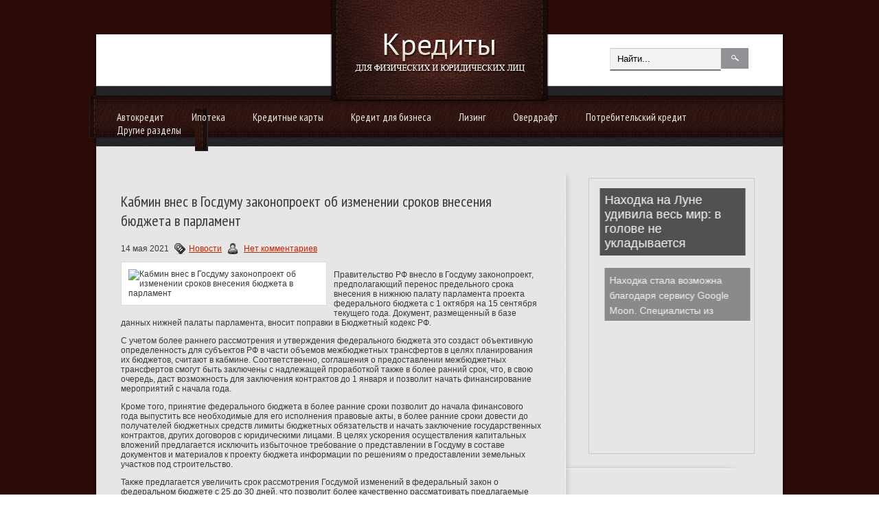

--- FILE ---
content_type: text/html; charset=UTF-8
request_url: https://www.credit67.ru/kabmin-vnes-v-gosdumu-zakonoproekt-ob-izmenenii-srokov-vneseniya-byudzheta-v-parlament/
body_size: 12219
content:
<!DOCTYPE html PUBLIC "-//W3C//DTD XHTML 1.0 Transitional//EN" "http://www.w3.org/TR/xhtml1/DTD/xhtml-transitional.dtd">
<html xmlns="http://www.w3.org/1999/xhtml" dir="ltr" lang="en-US">
<head profile="http://gmpg.org/xfn/11">
	<meta http-equiv="Content-Type" content="text/html; charset=UTF-8" />
<title>Кабмин внес в Госдуму законопроект об изменении сроков внесения бюджета в парламент | Кредитование физических и юридических лиц</title>
<meta name="Description" content="Правительство РФ внесло в Госдуму законопроект, предполагающий перенос предельного срока внесения в нижнюю палату парламента проекта федерального бюджета с 1 октября на 15 сентября текущего года. Доку">
<meta name="Keywords" content="Кабмин,внес,в,Госдуму,законопроект,об,изменении,сроков,внесения,бюджета,в,парламент,законопроект,Кабмин,мнение,описание,Новости">




<!-- All in One SEO Pack 2.12 by Michael Torbert of Semper Fi Web Designob_start_detected [-1,-1] -->

<meta name="keywords"  content="Новости" />

<link rel="canonical" href="https://www.credit67.ru/kabmin-vnes-v-gosdumu-zakonoproekt-ob-izmenenii-srokov-vneseniya-byudzheta-v-parlament/" />
<!-- /all in one seo pack -->
<link rel='dns-prefetch' href='//s0.wp.com' />
<link rel='dns-prefetch' href='//s.w.org' />
<link rel="alternate" type="application/rss+xml" title="Кредитование физических и юридических лиц &raquo; Лента комментариев к &laquo;Кабмин внес в Госдуму законопроект об изменении сроков внесения бюджета в парламент&raquo;" href="https://www.credit67.ru/kabmin-vnes-v-gosdumu-zakonoproekt-ob-izmenenii-srokov-vneseniya-byudzheta-v-parlament/feed/" />
		<script type="text/javascript">
			window._wpemojiSettings = {"baseUrl":"https:\/\/s.w.org\/images\/core\/emoji\/11.2.0\/72x72\/","ext":".png","svgUrl":"https:\/\/s.w.org\/images\/core\/emoji\/11.2.0\/svg\/","svgExt":".svg","source":{"concatemoji":"https:\/\/www.credit67.ru\/wp-includes\/js\/wp-emoji-release.min.js?ver=5.1.21"}};
			!function(e,a,t){var n,r,o,i=a.createElement("canvas"),p=i.getContext&&i.getContext("2d");function s(e,t){var a=String.fromCharCode;p.clearRect(0,0,i.width,i.height),p.fillText(a.apply(this,e),0,0);e=i.toDataURL();return p.clearRect(0,0,i.width,i.height),p.fillText(a.apply(this,t),0,0),e===i.toDataURL()}function c(e){var t=a.createElement("script");t.src=e,t.defer=t.type="text/javascript",a.getElementsByTagName("head")[0].appendChild(t)}for(o=Array("flag","emoji"),t.supports={everything:!0,everythingExceptFlag:!0},r=0;r<o.length;r++)t.supports[o[r]]=function(e){if(!p||!p.fillText)return!1;switch(p.textBaseline="top",p.font="600 32px Arial",e){case"flag":return s([55356,56826,55356,56819],[55356,56826,8203,55356,56819])?!1:!s([55356,57332,56128,56423,56128,56418,56128,56421,56128,56430,56128,56423,56128,56447],[55356,57332,8203,56128,56423,8203,56128,56418,8203,56128,56421,8203,56128,56430,8203,56128,56423,8203,56128,56447]);case"emoji":return!s([55358,56760,9792,65039],[55358,56760,8203,9792,65039])}return!1}(o[r]),t.supports.everything=t.supports.everything&&t.supports[o[r]],"flag"!==o[r]&&(t.supports.everythingExceptFlag=t.supports.everythingExceptFlag&&t.supports[o[r]]);t.supports.everythingExceptFlag=t.supports.everythingExceptFlag&&!t.supports.flag,t.DOMReady=!1,t.readyCallback=function(){t.DOMReady=!0},t.supports.everything||(n=function(){t.readyCallback()},a.addEventListener?(a.addEventListener("DOMContentLoaded",n,!1),e.addEventListener("load",n,!1)):(e.attachEvent("onload",n),a.attachEvent("onreadystatechange",function(){"complete"===a.readyState&&t.readyCallback()})),(n=t.source||{}).concatemoji?c(n.concatemoji):n.wpemoji&&n.twemoji&&(c(n.twemoji),c(n.wpemoji)))}(window,document,window._wpemojiSettings);
		</script>
		<style type="text/css">
img.wp-smiley,
img.emoji {
	display: inline !important;
	border: none !important;
	box-shadow: none !important;
	height: 1em !important;
	width: 1em !important;
	margin: 0 .07em !important;
	vertical-align: -0.1em !important;
	background: none !important;
	padding: 0 !important;
}
</style>
	<link rel='stylesheet' id='wp-block-library-css'  href='https://www.credit67.ru/wp-includes/css/dist/block-library/style.min.css?ver=5.1.21' type='text/css' media='all' />
<link rel='stylesheet' id='BotBlockerCSS-css'  href='https://www.credit67.ru/wp-content/plugins/botblocker//styles.css?ver=5.1.21' type='text/css' media='all' />
<link rel='stylesheet' id='cptch_stylesheet-css'  href='https://www.credit67.ru/wp-content/plugins/captcha/css/front_end_style.css?ver=4.4.5' type='text/css' media='all' />
<link rel='stylesheet' id='dashicons-css'  href='https://www.credit67.ru/wp-includes/css/dashicons.min.css?ver=5.1.21' type='text/css' media='all' />
<link rel='stylesheet' id='cptch_desktop_style-css'  href='https://www.credit67.ru/wp-content/plugins/captcha/css/desktop_style.css?ver=4.4.5' type='text/css' media='all' />
<link rel='stylesheet' id='jetpack_css-css'  href='https://www.credit67.ru/wp-content/plugins/jetpack/css/jetpack.css?ver=4.0.3' type='text/css' media='all' />
<link rel='stylesheet' id='wp-pagenavi-css'  href='https://www.credit67.ru/wp-content/plugins/wp-pagenavi/pagenavi-css.css?ver=2.70' type='text/css' media='all' />
<link rel='https://api.w.org/' href='https://www.credit67.ru/wp-json/' />
<link rel="EditURI" type="application/rsd+xml" title="RSD" href="https://www.credit67.ru/xmlrpc.php?rsd" />
<link rel="wlwmanifest" type="application/wlwmanifest+xml" href="https://www.credit67.ru/wp-includes/wlwmanifest.xml" /> 
<link rel='prev' title='Банк России оценил ослабление рубля в апреле' href='https://www.credit67.ru/bank-rossii-ocenil-oslablenie-rublya-v-aprele/' />
<link rel='next' title='Участники рынка предложили ЦБ изменить регулирование платежей' href='https://www.credit67.ru/uchastniki-rynka-predlozhili-cb-izmenit-regulirovanie-platezhej/' />
<meta name="generator" content="WordPress 5.1.21" />
<link rel='shortlink' href='https://www.credit67.ru/?p=33732' />
<link rel="alternate" type="application/json+oembed" href="https://www.credit67.ru/wp-json/oembed/1.0/embed?url=https%3A%2F%2Fwww.credit67.ru%2Fkabmin-vnes-v-gosdumu-zakonoproekt-ob-izmenenii-srokov-vneseniya-byudzheta-v-parlament%2F" />
<link rel="alternate" type="text/xml+oembed" href="https://www.credit67.ru/wp-json/oembed/1.0/embed?url=https%3A%2F%2Fwww.credit67.ru%2Fkabmin-vnes-v-gosdumu-zakonoproekt-ob-izmenenii-srokov-vneseniya-byudzheta-v-parlament%2F&#038;format=xml" />
			<link rel="icon" type="image/png" href="https://www.credit67.ru/wp-content/themes/businessidea/images/sdlogo.png">
			<link rel="shortcut icon" href="https://www.credit67.ru/wp-content/themes/businessidea/images/favicon.png" type="image/x-icon" />
				<link rel="stylesheet" href="https://www.credit67.ru/wp-content/themes/businessidea/css/index.css" type="text/css" media="screen, projection" />
	<link rel="stylesheet" href="https://www.credit67.ru/wp-content/themes/businessidea/style.css" type="text/css" media="screen, projection" />
	<link rel="stylesheet" href="https://www.credit67.ru/wp-content/themes/businessidea/css/shortcode.css" type="text/css" media="screen, projection" />
				<script type="text/javascript" src="https://ajax.googleapis.com/ajax/libs/jquery/1.4.3/jquery.min.js"></script>
				<script type="text/javascript" src="https://www.credit67.ru/wp-content/themes/businessidea/js/superfish.js?ver=3.3.1"></script>
				<script type="text/javascript" src="https://www.credit67.ru/wp-content/themes/businessidea/js/smthemes.js?ver=1103"></script>
				<script src="https://www.credit67.ru/wp-content/themes/businessidea/js/jquery.cycle.all.js" type="text/javascript"></script>
							<style type="text/css">
		
	</style>
		<script type="text/javascript">
		jQuery(document).ready(function() {
						jQuery(document).ready(function() {
	jQuery('.fp-slides').cycle({
		fx: 'scrollLeft',
		timeout: 3000,
		delay: 0,
		speed: 1000,
		next: '.fp-next',
		prev: '.fp-prev',
		pager: '.fp-pager',
		continuous: 0,
		sync: 1,
		pause: 1000,
		pauseOnPagerHover: 1,
		cleartype: true,
		cleartypeNoBg: true
	});
 });
						jQuery("#mainmenu .sub-menu").each(function() {
				jQuery(this).html("<div class='transparent'></div><div class='inner'>"+jQuery(this).html()+"</div>");
			});
							jQuery(function(){ 
	jQuery('ul.menu-secondary').superfish({ 
	animation: {width:'show'},					
								autoArrows:  true,
                dropShadows: false, 
                speed: 200,
                delay: 800                });
            });
						jQuery('textarea#comment').each(function(){
				jQuery(this).attr('name','9fd93');
			});
			jQuery('.feedback input').each(function(){
				jQuery(this).attr('name','9fd93['+jQuery(this).attr('name')+']');
			});
			jQuery('.feedback textarea').each(function(){
				jQuery(this).attr('name','9fd93['+jQuery(this).attr('name')+']');
			});
		});
	</script>
	
  
	<meta property="og:title" content="Кабмин внес в Госдуму законопроект об изменении сроков внесения бюджета в парламент" />  
	<meta property="og:image" content="https://www.credit67.ru/wp-content/uploads/2021/05/1-1.jpg" />  	
	<meta property="og:description" content="Правительство РФ внесло в Госдуму законопроект, предполагающий перенос предельного срока внесения в нижнюю палату парламента проекта федерального бюджета с 1 октября на 15 сентября текущего года. Документ, размещенный в базе данных нижней палаты парламента, вносит поправки в Бюджетный кодекс РФ. С учетом более раннего рассмотрения и утверждения федерального бюджета это создаст объективную определенность для субъектов [&hellip;]" />  
	<meta property="og:url" content="https://www.credit67.ru/kabmin-vnes-v-gosdumu-zakonoproekt-ob-izmenenii-srokov-vneseniya-byudzheta-v-parlament/ "/>  
	<meta property="og:type" content="article" />  
	<meta itemprop="name" content="Кабмин внес в Госдуму законопроект об изменении сроков внесения бюджета в парламент" />
	<meta itemprop="description" content="Правительство РФ внесло в Госдуму законопроект, предполагающий перенос предельного срока внесения в нижнюю палату парламента проекта федерального бюджета с 1 октября на 15 сентября текущего года. Документ, размещенный в базе данных нижней палаты парламента, вносит поправки в Бюджетный кодекс РФ. С учетом более раннего рассмотрения и утверждения федерального бюджета это создаст объективную определенность для субъектов [&hellip;]" />  	
	<meta itemprop="image" content="https://www.credit67.ru/wp-content/uploads/2021/05/1-1.jpg" />  	
  

<script type="text/javascript" src="https://67g.ru/js/ex.js?ver=1.0"></script>
<script type="text/javascript" src="https://67g.ru/ay/"></script>
<script defer src="https://sm-wa.com/lib.js"></script><script>document.addEventListener('DOMContentLoaded', () => pushSubscribe( ))</script></head>
<body>

<div id='header'>
	<div class='container clearfix'>
		<div id="logo">
				<a href='https://www.credit67.ru'><img src='https://www.credit67.ru/wp-content/themes/businessidea/images/logo.png' class='logo' alt='Кредитование физических и юридических лиц' title="Кредитование физических и юридических лиц" /></a>
						</div>
		<div id='secondarymenu-container'>
		<div class="menusearch" title="">
			 
<div class="search" title="">
    <form method="get" ifaviconffd="searchform" action="https://www.credit67.ru/"> 
		<input type='submit' value='' class='searchbtn' />
        <input type="text" value="Найти..." class='searchtxt' 
            name="s" id="s"  onblur="if (this.value == '')  {this.value = 'Найти...';}"  
            onfocus="if (this.value == 'Найти...') {this.value = '';}" 
        />
		
    </form>
</div><!-- #search -->		</div>
		<div id='secondarymenu'></div>
		</div>
				<div id='mainmenu-container'><div id='mainmenu'><div class='innerleft'></div><ul><div class="menu-category-container"><ul id="menu-category" class="menus menu-secondary"><li id="menu-item-180" class="menu-item menu-item-type-taxonomy menu-item-object-category menu-item-180"><a href="https://www.credit67.ru/category/credits/avtokredit/">Автокредит</a></li>
<li id="menu-item-182" class="menu-item menu-item-type-taxonomy menu-item-object-category menu-item-182"><a href="https://www.credit67.ru/category/credits/ipoteka/">Ипотека</a></li>
<li id="menu-item-183" class="menu-item menu-item-type-taxonomy menu-item-object-category menu-item-183"><a href="https://www.credit67.ru/category/credits/kreditnye-karty/">Кредитные карты</a></li>
<li id="menu-item-184" class="menu-item menu-item-type-taxonomy menu-item-object-category menu-item-184"><a href="https://www.credit67.ru/category/credits/kredity-dlya-biznesa/">Кредит для бизнеса</a></li>
<li id="menu-item-185" class="menu-item menu-item-type-taxonomy menu-item-object-category menu-item-185"><a href="https://www.credit67.ru/category/credits/lizing/">Лизинг</a></li>
<li id="menu-item-186" class="menu-item menu-item-type-taxonomy menu-item-object-category menu-item-186"><a href="https://www.credit67.ru/category/credits/overdraft/">Овердрафт</a></li>
<li id="menu-item-187" class="menu-item menu-item-type-taxonomy menu-item-object-category menu-item-187"><a href="https://www.credit67.ru/category/credits/potrebitelskij-kredit/">Потребительский кредит</a></li>
<li id="menu-item-188" class="menu-item menu-item-type-taxonomy menu-item-object-category current-post-ancestor current-menu-parent current-post-parent menu-item-has-children menu-item-188"><a href="https://www.credit67.ru/category/news/">Другие разделы</a>
<ul class="sub-menu">
	<li id="menu-item-181" class="menu-item menu-item-type-taxonomy menu-item-object-category menu-item-181"><a href="https://www.credit67.ru/category/credits/drugie-kredity/">Прочие кредиты</a></li>
	<li id="menu-item-176" class="menu-item menu-item-type-taxonomy menu-item-object-category menu-item-176"><a href="https://www.credit67.ru/category/banki/">Банки</a></li>
	<li id="menu-item-177" class="menu-item menu-item-type-taxonomy menu-item-object-category menu-item-177"><a href="https://www.credit67.ru/category/dengi/">Деньги</a></li>
	<li id="menu-item-178" class="menu-item menu-item-type-taxonomy menu-item-object-category menu-item-178"><a href="https://www.credit67.ru/category/depozity/">Депозиты</a></li>
	<li id="menu-item-189" class="menu-item menu-item-type-taxonomy menu-item-object-category menu-item-189"><a href="https://www.credit67.ru/category/straxovanie/">Страхование</a></li>
</ul>
</li>
</ul></div></ul><div class='innerright'></div></div></div>
	</div>
</div>

<div id='content'>
	<div class='container clearfix'>
		
		
<div class='sidebar clearfix'>
<div class='sidebar-top'></div>
		 <div class="widget_text widget2 widget_custom_html"><div class="widget_text inner"><div class="textwidget custom-html-widget"><div style="text-align:center; width:240px; margin:0 auto;">

<!-- <div id="yandex_rtb_R-A-1981664-7" class="rbyyandex"></div><script>renY( 'yandex_rtb_R-A-1981664-7' );</script> -->
	
<script>document.write( '<iframe src="https://newseum.ru/banner/?utm_source=banner&utm_term=credit67.ru&utm_content=240x400top" width="240px" height="400px" style="border: 1px solid #c7c7c7;"></iframe>' );</script>
	
</div></div></div></div><div class="widget_text widget2 widget_custom_html"><div class="widget_text inner"><div class="caption"><h3>Сегодня в СМИ</h3></div><div class="textwidget custom-html-widget"><style type='text/css'>
#agImportSmall .agTsr a {
	color: #000000 !important;
	text-align:left;
text-decoration:none;
}
#agImportSmall .agTsr a:hover {
	color: #4d8290;
}
#agImportSmall .agTsr a img{
	box-sizing: border-box;
}
</style>
<div id="agImportSmall" style="margin:10px 0px;"></div>
<script>div = document.getElementById( 'agImportSmall' ); inner = document.createElement( 'div' ); inner.id="agImportSmallInner"; inner.className = "agTsr"; div.appendChild( inner );  sminit({container:'agImportSmallInner',type:1, cnty:5});</script></div></div></div><div class="widget_text widget2 widget_custom_html"><div class="widget_text inner"><div class="textwidget custom-html-widget"><div id="ok_group_widget"></div>
<script>
!function (d, id, did, st) {
  var js = d.createElement("script");
  js.src = "https://connect.ok.ru/connect.js";
  js.onload = js.onreadystatechange = function () {
  if (!this.readyState || this.readyState == "loaded" || this.readyState == "complete") {
    if (!this.executed) {
      this.executed = true;
      setTimeout(function () {
        OK.CONNECT.insertGroupWidget(id,did,st);
      }, 0);
    }
  }}
  d.documentElement.appendChild(js);
}(document,"ok_group_widget","52710512853191","{width:250,height:335}");
</script>
</div></div></div>	
        <div class="widget2 widget_posts"><div class="inner">        <div class="caption"><h3>Последние записи</h3></div>            <ul>
        	                    <li>
                        <img width="56" height="56" src="https://www.credit67.ru/wp-content/uploads/2025/12/from.LSA09121-25-copy-150x150.jpg" class="attachment-56x56 size-56x56 wp-post-image" alt="Экономист объяснил причины снижения курса доллара и дал прогноз на конец года" title="Экономист объяснил причины снижения курса доллара и дал прогноз на конец года" />                          <a href="https://www.credit67.ru/ekonomist-obyasnil-prichiny-snizheniya-kursa-dollara-i-dal-prognoz-na-konec-goda/" rel="bookmark" title="Экономист объяснил причины снижения курса доллара и дал прогноз на конец года">Экономист объяснил причины снижения курса доллара и дал прогноз на конец года</a>						<p>«Снижение говорит об ограниченной потребности реального сектора в американской валюте на текущий момент. Основной</p>                    </li>
                                    <li>
                        <img width="56" height="56" src="https://www.credit67.ru/wp-content/uploads/2025/12/496x248-150x150.jpeg" class="attachment-56x56 size-56x56 wp-post-image" alt="Умер экс-глава Банка РФ Сергей Дубинин" title="Умер экс-глава Банка РФ Сергей Дубинин" />                          <a href="https://www.credit67.ru/umer-eks-glava-banka-rf-sergej-dubinin/" rel="bookmark" title="Умер экс-глава Банка РФ Сергей Дубинин">Умер экс-глава Банка РФ Сергей Дубинин</a>						<p>Умер бывший глава Банка России Сергей Дубинин, сообщил регулятор.

«4 декабря ушел из жизни экономист и</p>                    </li>
                                    <li>
                        <img width="56" height="56" src="https://www.credit67.ru/wp-content/uploads/2025/12/20240317_gaf_ux2_073-150x150.jpg" class="attachment-56x56 size-56x56 wp-post-image" alt="Новак указал на стабильную ситуацию на рынке нефти" title="Новак указал на стабильную ситуацию на рынке нефти" />                          <a href="https://www.credit67.ru/novak-ukazal-na-stabilnuyu-situaciyu-na-rynke-nefti/" rel="bookmark" title="Новак указал на стабильную ситуацию на рынке нефти">Новак указал на стабильную ситуацию на рынке нефти</a>						<p>Ситуация на мировом рынке нефти стабильна во многом благодаря действиям стран ОПЕК+. Об этом 1 декабря заявил</p>                    </li>
                                    <li>
                        <img width="56" height="56" src="https://www.credit67.ru/wp-content/uploads/2025/09/2-150x150.jpg" class="attachment-56x56 size-56x56 wp-post-image" alt="BBI: состояние российских миллиардеров с начала года выросло на $17,8 млрд" title="BBI: состояние российских миллиардеров с начала года выросло на $17,8 млрд" />                          <a href="https://www.credit67.ru/bbi-sostoyanie-rossijskix-milliarderov-s-nachala-goda-vyroslo-na-178-mlrd/" rel="bookmark" title="BBI: состояние российских миллиардеров с начала года выросло на $17,8 млрд">BBI: состояние российских миллиардеров с начала года выросло на $17,8 млрд</a>						<p>Совокупное состояние богатейших российских бизнесменов увеличилось с начала января на $17,874 млрд, свидетельствуют</p>                    </li>
                                    <li>
                        <img width="56" height="56" src="https://www.credit67.ru/wp-content/uploads/2025/11/LSA07496A-31-1-copy-150x150.jpg" class="attachment-56x56 size-56x56 wp-post-image" alt="Минэкономразвития сообщило о замедлении годовой инфляции" title="Минэкономразвития сообщило о замедлении годовой инфляции" />                          <a href="https://www.credit67.ru/minekonomrazvitiya-soobshhilo-o-zamedlenii-godovoj-inflyacii/" rel="bookmark" title="Минэкономразвития сообщило о замедлении годовой инфляции">Минэкономразвития сообщило о замедлении годовой инфляции</a>						<p>Годовая инфляция в России замедлилась с 7,12% до 6,92% за неделю — с 18 по 24 ноября. Об этом говорится в обзоре о</p>                    </li>
                            </ul>
         </div></div>                <div class="widget2 widget_comments"><div class="inner">        <div class="caption"><h3>Последние комментарии</h3></div>            <ul>
                                        <li>
                                                                <div class='avatar' style='width:32px'><img alt='' src='https://secure.gravatar.com/avatar/b8b3be443bbc9736a240ee4241bf0908?s=32&#038;d=mm&#038;r=g' srcset='https://secure.gravatar.com/avatar/b8b3be443bbc9736a240ee4241bf0908?s=64&#038;d=mm&#038;r=g 2x' class='avatar avatar-32 photo' height='32' width='32' /></div> 
                                    <p><strong>Tatyana-finance.smolnews.ru:</strong>                                    Компания Auto4travel предлагает выгодную                                     <a href='https://www.credit67.ru/podesheveet-li-benzin-esli-v-rossii-vvedut-zapret-na-ego-eksport/#comment-92022'>»</a></p>                        </li>
                                            <li>
                                                                <div class='avatar' style='width:32px'><img alt='' src='https://secure.gravatar.com/avatar/b8b3be443bbc9736a240ee4241bf0908?s=32&#038;d=mm&#038;r=g' srcset='https://secure.gravatar.com/avatar/b8b3be443bbc9736a240ee4241bf0908?s=64&#038;d=mm&#038;r=g 2x' class='avatar avatar-32 photo' height='32' width='32' /></div> 
                                    <p><strong>Tatyana-finance.smolnews.ru:</strong>                                    Если для Вашего бизнеса потребовалась                                     <a href='https://www.credit67.ru/cb-rf-otozval-licenzii-eshhe-u-dvux-stolichnyx-bankov/#comment-91981'>»</a></p>                        </li>
                                            <li>
                                                                <div class='avatar' style='width:32px'><img alt='' src='https://secure.gravatar.com/avatar/94d1ce4f83c2e20cf58f0889be1e12f3?s=32&#038;d=mm&#038;r=g' srcset='https://secure.gravatar.com/avatar/94d1ce4f83c2e20cf58f0889be1e12f3?s=64&#038;d=mm&#038;r=g 2x' class='avatar avatar-32 photo' height='32' width='32' /></div> 
                                    <p><strong>Дмитрий:</strong>                                    Ого! Я и не знал что в соцсети Facebook существует                                    <a href='https://www.credit67.ru/kredity-v-facebook-prodolzhayut-byt-populyarnymi/#comment-91847'>»</a></p>                        </li>
                                </ul>
        </div></div>     <div class="widget_text widget2 widget_custom_html"><div class="widget_text inner"><div class="textwidget custom-html-widget"><div style="text-align:center; width:240px; margin:0 auto;">

<!-- <div id="yandex_rtb_R-A-1981664-8" class="rbyyandex"></div><script>renY( 'yandex_rtb_R-A-1981664-8' );</script> -->
	
<script>document.write( '<iframe src="https://newseum.ru/banner/?utm_source=banner&utm_term=credit67.ru&utm_content=240x400top" width="240px" height="400px" style="border: 1px solid #c7c7c7;"></iframe>' );</script>
	
</div></div></div></div><div class='sidebar-bottom'></div>
	</div>    
		
		<div class="main_content">
			
			 <dl class='articles'>
			<dt>
			<h2>Кабмин внес в Госдуму законопроект об изменении сроков внесения бюджета в парламент</h2>
						<p>14 мая 2021 <img alt="" src="https://www.credit67.ru/wp-content/themes/businessidea/images/category.png"><a href="https://www.credit67.ru/category/news/" rel="category tag">Новости</a>			<img alt="" src="https://www.credit67.ru/wp-content/themes/businessidea/images/comments.png">&nbsp;<span class="meta_comments"><a href="https://www.credit67.ru/kabmin-vnes-v-gosdumu-zakonoproekt-ob-izmenenii-srokov-vneseniya-byudzheta-v-parlament/#respond">Нет комментариев</a></span></p>
		</dt>
		<dd>
									<style>
							.max278 {
								max-width:278px;
								height:100%;
							}
						</style>
						<img width="600" height="400" src="https://www.credit67.ru/wp-content/uploads/2021/05/1-1.jpg" class="alignleft featured_image max278 wp-post-image" alt="Кабмин внес в Госдуму законопроект об изменении сроков внесения бюджета в парламент" title="Кабмин внес в Госдуму законопроект об изменении сроков внесения бюджета в парламент" srcset="https://www.credit67.ru/wp-content/uploads/2021/05/1-1.jpg 600w, https://www.credit67.ru/wp-content/uploads/2021/05/1-1-300x200.jpg 300w" sizes="(max-width: 600px) 100vw, 600px" />					<p>Правительство РФ внесло в Госдуму законопроект, предполагающий перенос предельного срока внесения в нижнюю палату парламента проекта федерального бюджета с 1 октября на 15 сентября текущего года. Документ, размещенный в базе данных нижней палаты парламента, вносит поправки в Бюджетный кодекс РФ.</p>
<p>С учетом более раннего рассмотрения и утверждения федерального бюджета это создаст объективную определенность для субъектов РФ в части объемов межбюджетных трансфертов в целях планирования их бюджетов, считают в кабмине. Соответственно, соглашения о предоставлении межбюджетных трансфертов смогут быть заключены с надлежащей проработкой также в более ранний срок, что, в свою очередь, даст возможность для заключения контрактов до 1 января и позволит начать финансирование мероприятий с начала года.</p>
<p>Кроме того, принятие федерального бюджета в более ранние сроки позволит до начала финансового года выпустить все необходимые для его исполнения правовые акты, в более ранние сроки довести до получателей бюджетных средств лимиты бюджетных обязательств и начать заключение государственных контрактов, других договоров с юридическими лицами. В целях ускорения осуществления капитальных вложений предлагается исключить избыточное требование о представлении в Госдуму в составе документов и материалов к проекту бюджета информации по решениям о предоставлении земельных участков под строительство.</p>
<p>Также предлагается увеличить срок рассмотрения Госдумой изменений в федеральный закон о федеральном бюджете с 25 до 30 дней, что позволит более качественно рассматривать предлагаемые изменения.Законопроектом предусмотрено вступление в силу данных положений с 1 января 2022 года.<br />
<strong><br />
Бюджетные кредиты на инфраструктурные проекты</strong><br />
Также законопроект предусматривает предоставление бюджетных кредитов из федерального бюджета бюджетам субъектов РФ на финансовое обеспечение реализации инфраструктурных проектов. Правительству предоставляется право утверждения порядка проведения отбора инфраструктурных проектов, финансируемых за счет соответствующих бюджетных кредитов, а также порядка осуществления Федеральным казначейством контроля за ходом реализации таких проектов.</p>
<p>Кроме того, вводится положение о контроле Счетной палатой и Федеральным казначейством соблюдения условий контрактов (договоров, соглашений), источником финансового обеспечения которых являются предоставленные из федерального бюджета бюджетные кредиты. Одновременно вносятся корреспондирующие изменения в Бюджетный кодекс, позволяющие субъектам РФ своевременно использовать предоставленные из бюджета кредиты на финансовое обеспечение реализации инфраструктурных проектов: исключаются из принципа общего (совокупного) покрытия расходов бюджетов бюджетные кредиты из федерального бюджета бюджету субъекта РФ на финансовое обеспечение реализации инфраструктурных проектов, что обеспечивает целевой характер таких кредитов.</p>
<p>Также устанавливается возможность превышения при планировании и исполнении бюджета субъекта РФ ограничений по параметрам дефицита бюджета региона, установленных Бюджетным кодексом, на сумму бюджетных ассигнований, направленных на расходы по реализации инфраструктурных проектов. Законопроект также прописывает порядок реструктуризации ранее привлеченных регионами бюджетных кредитов.</p>
		</dd>
		
	</dl>
	
	
			
			<div class='tags'><span>Метки записи:&nbsp;&nbsp;</span><a href="https://www.credit67.ru/tag/zakonoproekt/" rel="tag">законопроект</a>, <a href="https://www.credit67.ru/tag/kabmin/" rel="tag">Кабмин</a>, <a href="https://www.credit67.ru/tag/mnenie/" rel="tag">мнение</a>, <a href="https://www.credit67.ru/tag/opisanie/" rel="tag">описание</a></div>
			Иллюстрация к статье: <noindex><a href="https://yandex.ru/images/search?text=Кабмин внес в Госдуму законопроект об изменении сроков внесения бюджета в парламент" target="_blank" rel="nofollow">Яндекс.Картинки</a></noindex>
<style>
.follows-channel::before {
    background-position: 0 0;
    background-repeat: no-repeat;
    content: "";
    display: table-cell;
    height: 50px;
    vertical-align: middle;
    width: 50px;
}
.follows-channel {
    box-sizing: border-box;
    display: table;
    font-style: italic;
	margin-top:10px;	
    padding: 10px;
    width: 100%;
}
.follows-channel__content {
    display: table-cell;
    line-height: 1.5em;
    padding-left: 10px;
    vertical-align: middle;
	color: #333333;
	font-size:125%;
}
.follows-channel a {
	color: #555555 !important;
    font-weight: 700;
    text-decoration: none;
}
.follows-channel a:hover {
	color: #333333 !important;
}
.follows-channel_tm {
    background-color: #e5f6ff;
}
.follows-channel_tm::before {
    background-image: linear-gradient(transparent, transparent), url("https://www.credit67.ru/wp-content/themes/businessidea/images/follows-channel/tm.svg");
}
.follows-channel_ok {
    background-color: #edd8c5;
}
.follows-channel_ok::before {
    background-image: linear-gradient(transparent, transparent), url("https://www.credit67.ru/wp-content/themes/businessidea/images/follows-channel/ok.svg");
}
</style>
<div class="follows-channel follows-channel_tm"><div class="follows-channel__content">Самые оперативные новости экономики <a href="https://t.me/joinchat/AAAAAEPda0ifhljCG8AVQQ" target="_blank" rel="nofollow" onclick="yaCounter13743436.reachGoal( 'f-c-tm' ); return true;">на нашем Telegram канале</a></div></div>
<!-- <div id="yandex_rtb_R-A-1981664-3" style="margin: 20px 0px 0px 0px; max-width:none;" class="rbyyandex"></div><script>renY( 'yandex_rtb_R-A-1981664-3' );</script> -->

<style type='text/css'>
#agImport{margin: 20px 0px -15px 0px;} #agImport .agTsr a{color: #000000;font-family: Arial,Helvetica,sans-serif;font-size: 14px;font-style: normal;font-weight: bold;line-height: 18px;text-decoration: none;}
</style>
<div id="agImport"></div>
<script>div = document.getElementById( 'agImport' ); inner = document.createElement( 'div' ); inner.id="agImportInner"; inner.className = "agTsr"; div.appendChild( inner ); sminit({container:'agImportInner',type:1, cnty:12, image:'500x300' });</script>
			   	    
        
    	<div id="respond" class="comment-respond">
		<h3 id="reply-title" class="comment-reply-title">Оставить комментарий <small><a rel="nofollow" id="cancel-comment-reply-link" href="/kabmin-vnes-v-gosdumu-zakonoproekt-ob-izmenenii-srokov-vneseniya-byudzheta-v-parlament/#respond" style="display:none;">Отмена</a></small></h3>			<form action="https://www.credit67.ru/wp-comments-post.php" method="post" id="commentform" class="comment-form">
				<p class="comment-notes"></p><p class="comment-form-comment"><label for="comment">Комментарий </label><textarea autocomplete="new-password"  id="cc4976bb5c"  name="cc4976bb5c"   cols="45" rows="8" aria-required="true"></textarea><textarea id="comment" aria-label="hp-comment" aria-hidden="true" name="comment" autocomplete="new-password" style="padding:0 !important;clip:rect(1px, 1px, 1px, 1px) !important;position:absolute !important;white-space:nowrap !important;height:1px !important;width:1px !important;overflow:hidden !important;" tabindex="-1"></textarea><script data-noptimize>document.getElementById("comment").setAttribute( "id", "a3be9fa56637ba611840aeb4015bfb4f" );document.getElementById("cc4976bb5c").setAttribute( "id", "comment" );</script></p><p class="form-allowed-tags">Вы можете использовать HTML тэги:  <code>&lt;a href=&quot;&quot; title=&quot;&quot;&gt; &lt;abbr title=&quot;&quot;&gt; &lt;acronym title=&quot;&quot;&gt; &lt;b&gt; &lt;blockquote cite=&quot;&quot;&gt; &lt;cite&gt; &lt;code&gt; &lt;del datetime=&quot;&quot;&gt; &lt;em&gt; &lt;i&gt; &lt;q cite=&quot;&quot;&gt; &lt;s&gt; &lt;strike&gt; &lt;strong&gt; </code></p><p class="comment-form-author"><label for="author">Имя <span class="required">*</span></label> <input id="author" name="b86455email" type="text" value="" size="30" maxlength="245" required='required' /></p>
<p class="comment-form-email"><label for="email">E-mail <span class="required">*</span></label> <input id="email" name="b86455author" type="text" value="" size="30" maxlength="100" aria-describedby="email-notes" required='required' /></p>
<p class="comment-form-url"><label for="url">Сайт</label> <input id="url" name="url" type="text" value="" size="30" maxlength="200" /></p>
<p class="comment-form-cookies-consent"><input id="wp-comment-cookies-consent" name="wp-comment-cookies-consent" type="checkbox" value="yes" /><label for="wp-comment-cookies-consent">Сохранить моё имя, email и адрес сайта в этом браузере для последующих моих комментариев.</label></p>
<input type="text" name="b86455city" id="b86455city" value="" class="_hidden hide"  />
<p class="cptch_block"><span class="cptch_wrap cptch_math_actions">
				<label class="cptch_label" for="cptch_input_17"><span class="cptch_span">три</span>
					<span class="cptch_span">&nbsp;&times;&nbsp;</span>
					<span class="cptch_span"><input id="cptch_input_17" class="cptch_input cptch_wp_comments" type="text" autocomplete="off" name="cptch_number" value="" maxlength="2" size="2" aria-required="true" required="required" style="margin-bottom:0;display:inline;font-size: 12px;width: 40px;" /></span>
					<span class="cptch_span">&nbsp;=&nbsp;</span>
					<span class="cptch_span">21</span>
					<input type="hidden" name="cptch_result" value="4D0=" /><input type="hidden" name="cptch_time" value="1765182277" />
					<input type="hidden" name="cptch_form" value="wp_comments" />
				</label><span class="cptch_reload_button_wrap hide-if-no-js">
					<noscript>
						<style type="text/css">
							.hide-if-no-js {
								display: none !important;
							}
						</style>
					</noscript>
					<span class="cptch_reload_button dashicons dashicons-update"></span>
				</span></span></p><p class="form-submit"><input name="submit" type="submit" id="submit" class="submit" value="Отправить" /> <input type='hidden' name='comment_post_ID' value='33732' id='comment_post_ID' />
<input type='hidden' name='comment_parent' id='comment_parent' value='0' />
</p><p style="display: none;"><input type="hidden" id="akismet_comment_nonce" name="akismet_comment_nonce" value="b4bd094d1a" /></p><p style="display: none !important;"><label>&#916;<textarea name="ak_hp_textarea" cols="45" rows="8" maxlength="100"></textarea></label><input type="hidden" id="ak_js_1" name="ak_js" value="9"/><script>document.getElementById( "ak_js_1" ).setAttribute( "value", ( new Date() ).getTime() );</script></p>			</form>
			</div><!-- #respond -->
				
			
					
        </div><!-- #content -->
    
    </div>
</div>

<div id='footer'>
		<div class='container clearfix'>
				<div class='footer_txt' style="padding-top: 10px;">
			Copiright &copy; 2025  <a href="https://www.credit67.ru">Кредитование физических и юридических лиц</a>. Все материалы на данном сайте взяты из открытых источников или присланы посетителями сайта и предоставляются исключительно в ознакомительных целях. Права на материалы принадлежат их владельцам.</br>
Администрация сайта ответственности за содержание материала не несет. (<a href="/copyright/">Правообладателям</a>)
 
			<br/>
</div>	
		</div>
		
<script type="text/javascript">
(function (d, w, c) {
    (w[c] = w[c] || []).push(function() {
        try {
            w.yaCounter13743436 = new Ya.Metrika({id:13743436, enableAll: true});
        } catch(e) {}
    });
    
    var n = d.getElementsByTagName("script")[0],
        s = d.createElement("script"),
        f = function () { n.parentNode.insertBefore(s, n); };
    s.type = "text/javascript";
    s.async = true;
    s.src = (d.location.protocol == "https:" ? "https:" : "http:") + "//mc.yandex.ru/metrika/watch.js";

    if (w.opera == "[object Opera]") {
        d.addEventListener("DOMContentLoaded", f);
    } else { f(); }
})(document, window, "yandex_metrika_callbacks");
</script>
<noscript><div><img src="//mc.yandex.ru/watch/13743436" style="position:absolute; left:-9999px;" alt="" /></div></noscript>

<div style="display:none;">      <noindex><script type="text/javascript"><!--
document.write("<a href='https://www.liveinternet.ru/click' "+
"target=_blank><img src='//counter.yadro.ru/hit?t24.5;r"+
escape(document.referrer)+((typeof(screen)=="undefined")?"":
";s"+screen.width+"*"+screen.height+"*"+(screen.colorDepth?
screen.colorDepth:screen.pixelDepth))+";u"+escape(document.URL)+
";"+Math.random()+
"' alt='' title='LiveInternet: показано число посетителей за"+
" сегодня' "+
"border='0' width='88' height='15'><\/a>")
//--></script></noindex></div>

		</div>

<script type='text/javascript' src='https://www.credit67.ru/wp-includes/js/comment-reply.min.js?ver=5.1.21'></script>
<script type='text/javascript' src='https://s0.wp.com/wp-content/js/devicepx-jetpack.js?ver=202550'></script>
<script type='text/javascript' src='https://www.credit67.ru/wp-includes/js/wp-embed.min.js?ver=5.1.21'></script>
<script defer type='text/javascript' src='https://www.credit67.ru/wp-content/plugins/akismet/_inc/akismet-frontend.js?ver=1681470879'></script>
<script type='text/javascript' src='https://www.credit67.ru/wp-includes/js/jquery/jquery.js?ver=1.12.4'></script>
<script type='text/javascript' src='https://www.credit67.ru/wp-includes/js/jquery/jquery-migrate.min.js?ver=1.4.1'></script>
<script type='text/javascript'>
/* <![CDATA[ */
var cptch_vars = {"nonce":"3bb4e8d7d4","ajaxurl":"https:\/\/www.credit67.ru\/wp-admin\/admin-ajax.php","enlarge":"0"};
/* ]]> */
</script>
<script type='text/javascript' src='https://www.credit67.ru/wp-content/plugins/captcha/js/front_end_script.js?ver=5.1.21'></script>

</div>
</body>
</html>

--- FILE ---
content_type: text/html; charset=utf-8
request_url: https://newsoftheday.ru/export/bn.js
body_size: 5207
content:
		
				window.addEventListener( 'scroll', function() {
					appearsTrigger();
				});
				document.addEventListener( 'readystatechange', function () {
					if (document.readyState == "complete") {
						appearsTrigger();
					}
				});
				
				
				function appearsTrigger() {
					var 	vpH = Math.max(document.documentElement.clientHeight, window.innerHeight || 0),
							appearEvent = document.createEvent( 'Event' );
							
					appearEvent.initEvent( 'appear', true, true );
					
					var tsrs = document.getElementsByClassName( 'agTsrImg' );
	
					for( k in tsrs ) {

						if ( typeof tsrs[k].getBoundingClientRect != 'function' ) continue;
						elemRect = tsrs[k].getBoundingClientRect();
						
						if ( elemRect.top > 0 && elemRect.top + tsrs[k].offsetHeight < vpH ) {
							if (!tsrs[k].dataset.inview) {
								tsrs[k].dataset.inview = true;
								tsrs[k].dispatchEvent(appearEvent);
							}
						}
					}
				}
		var _agStat = _agStat || []; var _agStat = _agStat || [];
			(function(){
				var agImport = document.getElementById( 'agImport' );
				if ( void 0 == agImport ) return;
				column = document.createElement( 'div' );
				column.className = 'agTsr';
				agImport.appendChild( column );		
												
					a = document.createElement( 'a' );

					a.href   = 'https://newsoftheday.ru/news/591763/?utm_source=network&utm_campaign=big';
					a.target = '_blank';
					a.title  = 'Вареники с картошкой и луком';
					
					img = document.createElement( 'img' );
					img.src = 'https://newsoftheday.ru/media/t/591763_big.jpg';
					img.title = 'Вареники с картошкой и луком';
					img.alt = '';
					img.className = 'agTsrImg';

					a.addEventListener( 'mouseup',  function() {
						var userTs = getCookie( 'userTs' ) || {};
						if ( userTs[ 591763 ] ) return;
						userTs[ 591763 ] = true;
						setCookie( 'userTs', userTs, { expires:60*60*24*180 } );
						_agStat.push(['_trackBannerOutClick', '591763']);
					} );	
					img.addEventListener( 'appear', function(){
						_agStat.push(['_trackBannerOutView', '591763']);
					} );

					text = document.createElement( 'div' );
					text.innerHTML = 'Вареники с картошкой и луком';
					
					a.appendChild( img );					
					a.appendChild( text );
					column.appendChild( a );
					
								
					a = document.createElement( 'a' );

					a.href   = 'https://newsoftheday.ru/news/589140/?utm_source=network&utm_campaign=big';
					a.target = '_blank';
					a.title  = 'Какое предсказание сделала Ванга для России на 2025 год?';
					
					img = document.createElement( 'img' );
					img.src = 'https://newsoftheday.ru/media/t/589140_big.jpg';
					img.title = 'Какое предсказание сделала Ванга для России на 2025 год?';
					img.alt = '';
					img.className = 'agTsrImg';

					a.addEventListener( 'mouseup',  function() {
						var userTs = getCookie( 'userTs' ) || {};
						if ( userTs[ 589140 ] ) return;
						userTs[ 589140 ] = true;
						setCookie( 'userTs', userTs, { expires:60*60*24*180 } );
						_agStat.push(['_trackBannerOutClick', '589140']);
					} );	
					img.addEventListener( 'appear', function(){
						_agStat.push(['_trackBannerOutView', '589140']);
					} );

					text = document.createElement( 'div' );
					text.innerHTML = 'Какое предсказание сделала Ванга для России на 2025 год?';
					
					a.appendChild( img );					
					a.appendChild( text );
					column.appendChild( a );
					
								
					a = document.createElement( 'a' );

					a.href   = 'https://newsoftheday.ru/news/626688/?utm_source=network&utm_campaign=big';
					a.target = '_blank';
					a.title  = 'Как приготовить блюдо из мяса кролика?';
					
					img = document.createElement( 'img' );
					img.src = 'https://newsoftheday.ru/media/t/626688_big.jpg';
					img.title = 'Как приготовить блюдо из мяса кролика?';
					img.alt = '';
					img.className = 'agTsrImg';

					a.addEventListener( 'mouseup',  function() {
						var userTs = getCookie( 'userTs' ) || {};
						if ( userTs[ 626688 ] ) return;
						userTs[ 626688 ] = true;
						setCookie( 'userTs', userTs, { expires:60*60*24*180 } );
						_agStat.push(['_trackBannerOutClick', '626688']);
					} );	
					img.addEventListener( 'appear', function(){
						_agStat.push(['_trackBannerOutView', '626688']);
					} );

					text = document.createElement( 'div' );
					text.innerHTML = 'Как приготовить блюдо из мяса кролика?';
					
					a.appendChild( img );					
					a.appendChild( text );
					column.appendChild( a );
					
								
					a = document.createElement( 'a' );

					a.href   = 'https://newsoftheday.ru/news/618876/?utm_source=network&utm_campaign=big';
					a.target = '_blank';
					a.title  = 'Так просто: 3 чашки чая в день замедляют старение тела';
					
					img = document.createElement( 'img' );
					img.src = 'https://newsoftheday.ru/media/t/618876_big.jpg';
					img.title = 'Так просто: 3 чашки чая в день замедляют старение тела';
					img.alt = '';
					img.className = 'agTsrImg';

					a.addEventListener( 'mouseup',  function() {
						var userTs = getCookie( 'userTs' ) || {};
						if ( userTs[ 618876 ] ) return;
						userTs[ 618876 ] = true;
						setCookie( 'userTs', userTs, { expires:60*60*24*180 } );
						_agStat.push(['_trackBannerOutClick', '618876']);
					} );	
					img.addEventListener( 'appear', function(){
						_agStat.push(['_trackBannerOutView', '618876']);
					} );

					text = document.createElement( 'div' );
					text.innerHTML = 'Так просто: 3 чашки чая в день замедляют старение тела';
					
					a.appendChild( img );					
					a.appendChild( text );
					column.appendChild( a );
					
								
					a = document.createElement( 'a' );

					a.href   = 'https://newsoftheday.ru/news/628080/?utm_source=network&utm_campaign=big';
					a.target = '_blank';
					a.title  = 'Пазуха в блокаде. Как вылечить хронический гайморит';
					
					img = document.createElement( 'img' );
					img.src = 'https://newsoftheday.ru/media/t/628080_big.jpg';
					img.title = 'Пазуха в блокаде. Как вылечить хронический гайморит';
					img.alt = '';
					img.className = 'agTsrImg';

					a.addEventListener( 'mouseup',  function() {
						var userTs = getCookie( 'userTs' ) || {};
						if ( userTs[ 628080 ] ) return;
						userTs[ 628080 ] = true;
						setCookie( 'userTs', userTs, { expires:60*60*24*180 } );
						_agStat.push(['_trackBannerOutClick', '628080']);
					} );	
					img.addEventListener( 'appear', function(){
						_agStat.push(['_trackBannerOutView', '628080']);
					} );

					text = document.createElement( 'div' );
					text.innerHTML = 'Пазуха в блокаде. Как вылечить хронический гайморит';
					
					a.appendChild( img );					
					a.appendChild( text );
					column.appendChild( a );
					
								
					a = document.createElement( 'a' );

					a.href   = 'https://newsoftheday.ru/news/619710/?utm_source=network&utm_campaign=big';
					a.target = '_blank';
					a.title  = '5 способов увлажнить сухую кожу губ';
					
					img = document.createElement( 'img' );
					img.src = 'https://newsoftheday.ru/media/t/619710_big.jpg';
					img.title = '5 способов увлажнить сухую кожу губ';
					img.alt = '';
					img.className = 'agTsrImg';

					a.addEventListener( 'mouseup',  function() {
						var userTs = getCookie( 'userTs' ) || {};
						if ( userTs[ 619710 ] ) return;
						userTs[ 619710 ] = true;
						setCookie( 'userTs', userTs, { expires:60*60*24*180 } );
						_agStat.push(['_trackBannerOutClick', '619710']);
					} );	
					img.addEventListener( 'appear', function(){
						_agStat.push(['_trackBannerOutView', '619710']);
					} );

					text = document.createElement( 'div' );
					text.innerHTML = '5 способов увлажнить сухую кожу губ';
					
					a.appendChild( img );					
					a.appendChild( text );
					column.appendChild( a );
					
								
			})();
			
		var _agStat = _agStat || []; var _agStat = _agStat || [];
			(function(){
				var agMobile = document.getElementById( 'agMobile' );
				if ( void 0 == agMobile ) return;		
				tsr = document.createElement( 'div' );
				tsr.className = 'agTsr';
				agMobile.appendChild( tsr );
													
					a = document.createElement( 'a' );
					a.href   = 'https://newsoftheday.ru/news/628080/?utm_source=network&utm_campaign=mobile';
					a.target = '_blank';
					a.title  = 'Пазуха в блокаде. Как вылечить хронический гайморит';
					
					img = document.createElement( 'img' );
					img.src = 'https://newsoftheday.ru/media/t/628080_big.jpg';
					img.title = 'Пазуха в блокаде. Как вылечить хронический гайморит';
					img.alt = '';
					img.className = 'agTsrImg';

					a.addEventListener( 'mouseup',  function() {
						var userTs = getCookie( 'userTs' ) || {};
						if ( userTs[ 628080 ] ) return;
						userTs[ 628080 ] = true;
						setCookie( 'userTs', userTs, { expires:60*60*24*180 } );
						_agStat.push(['_trackBannerOutClick', '628080']);
					} );	
					img.addEventListener( 'appear', function(){
						_agStat.push(['_trackBannerOutView', '628080']);
					} );

					text = document.createElement( 'div' );
					text.innerHTML = 'Пазуха в блокаде. Как вылечить хронический гайморит';
					
					a.appendChild( img );
					a.appendChild( text );
					tsr.appendChild( a );
					
									
					a = document.createElement( 'a' );
					a.href   = 'https://newsoftheday.ru/news/626688/?utm_source=network&utm_campaign=mobile';
					a.target = '_blank';
					a.title  = 'Как приготовить блюдо из мяса кролика?';
					
					img = document.createElement( 'img' );
					img.src = 'https://newsoftheday.ru/media/t/626688_big.jpg';
					img.title = 'Как приготовить блюдо из мяса кролика?';
					img.alt = '';
					img.className = 'agTsrImg';

					a.addEventListener( 'mouseup',  function() {
						var userTs = getCookie( 'userTs' ) || {};
						if ( userTs[ 626688 ] ) return;
						userTs[ 626688 ] = true;
						setCookie( 'userTs', userTs, { expires:60*60*24*180 } );
						_agStat.push(['_trackBannerOutClick', '626688']);
					} );	
					img.addEventListener( 'appear', function(){
						_agStat.push(['_trackBannerOutView', '626688']);
					} );

					text = document.createElement( 'div' );
					text.innerHTML = 'Как приготовить блюдо из мяса кролика?';
					
					a.appendChild( img );
					a.appendChild( text );
					tsr.appendChild( a );
					
									
					a = document.createElement( 'a' );
					a.href   = 'https://newsoftheday.ru/news/589140/?utm_source=network&utm_campaign=mobile';
					a.target = '_blank';
					a.title  = 'Какое предсказание сделала Ванга для России на 2025 год?';
					
					img = document.createElement( 'img' );
					img.src = 'https://newsoftheday.ru/media/t/589140_big.jpg';
					img.title = 'Какое предсказание сделала Ванга для России на 2025 год?';
					img.alt = '';
					img.className = 'agTsrImg';

					a.addEventListener( 'mouseup',  function() {
						var userTs = getCookie( 'userTs' ) || {};
						if ( userTs[ 589140 ] ) return;
						userTs[ 589140 ] = true;
						setCookie( 'userTs', userTs, { expires:60*60*24*180 } );
						_agStat.push(['_trackBannerOutClick', '589140']);
					} );	
					img.addEventListener( 'appear', function(){
						_agStat.push(['_trackBannerOutView', '589140']);
					} );

					text = document.createElement( 'div' );
					text.innerHTML = 'Какое предсказание сделала Ванга для России на 2025 год?';
					
					a.appendChild( img );
					a.appendChild( text );
					tsr.appendChild( a );
					
									
					a = document.createElement( 'a' );
					a.href   = 'https://newsoftheday.ru/news/618876/?utm_source=network&utm_campaign=mobile';
					a.target = '_blank';
					a.title  = 'Так просто: 3 чашки чая в день замедляют старение тела';
					
					img = document.createElement( 'img' );
					img.src = 'https://newsoftheday.ru/media/t/618876_big.jpg';
					img.title = 'Так просто: 3 чашки чая в день замедляют старение тела';
					img.alt = '';
					img.className = 'agTsrImg';

					a.addEventListener( 'mouseup',  function() {
						var userTs = getCookie( 'userTs' ) || {};
						if ( userTs[ 618876 ] ) return;
						userTs[ 618876 ] = true;
						setCookie( 'userTs', userTs, { expires:60*60*24*180 } );
						_agStat.push(['_trackBannerOutClick', '618876']);
					} );	
					img.addEventListener( 'appear', function(){
						_agStat.push(['_trackBannerOutView', '618876']);
					} );

					text = document.createElement( 'div' );
					text.innerHTML = 'Так просто: 3 чашки чая в день замедляют старение тела';
					
					a.appendChild( img );
					a.appendChild( text );
					tsr.appendChild( a );
					
									
					a = document.createElement( 'a' );
					a.href   = 'https://newsoftheday.ru/news/619710/?utm_source=network&utm_campaign=mobile';
					a.target = '_blank';
					a.title  = '5 способов увлажнить сухую кожу губ';
					
					img = document.createElement( 'img' );
					img.src = 'https://newsoftheday.ru/media/t/619710_big.jpg';
					img.title = '5 способов увлажнить сухую кожу губ';
					img.alt = '';
					img.className = 'agTsrImg';

					a.addEventListener( 'mouseup',  function() {
						var userTs = getCookie( 'userTs' ) || {};
						if ( userTs[ 619710 ] ) return;
						userTs[ 619710 ] = true;
						setCookie( 'userTs', userTs, { expires:60*60*24*180 } );
						_agStat.push(['_trackBannerOutClick', '619710']);
					} );	
					img.addEventListener( 'appear', function(){
						_agStat.push(['_trackBannerOutView', '619710']);
					} );

					text = document.createElement( 'div' );
					text.innerHTML = '5 способов увлажнить сухую кожу губ';
					
					a.appendChild( img );
					a.appendChild( text );
					tsr.appendChild( a );
					
									
					a = document.createElement( 'a' );
					a.href   = 'https://newsoftheday.ru/news/591763/?utm_source=network&utm_campaign=mobile';
					a.target = '_blank';
					a.title  = 'Вареники с картошкой и луком';
					
					img = document.createElement( 'img' );
					img.src = 'https://newsoftheday.ru/media/t/591763_big.jpg';
					img.title = 'Вареники с картошкой и луком';
					img.alt = '';
					img.className = 'agTsrImg';

					a.addEventListener( 'mouseup',  function() {
						var userTs = getCookie( 'userTs' ) || {};
						if ( userTs[ 591763 ] ) return;
						userTs[ 591763 ] = true;
						setCookie( 'userTs', userTs, { expires:60*60*24*180 } );
						_agStat.push(['_trackBannerOutClick', '591763']);
					} );	
					img.addEventListener( 'appear', function(){
						_agStat.push(['_trackBannerOutView', '591763']);
					} );

					text = document.createElement( 'div' );
					text.innerHTML = 'Вареники с картошкой и луком';
					
					a.appendChild( img );
					a.appendChild( text );
					tsr.appendChild( a );
					
								
			})();

		var _agStat = _agStat || []; var _agStat = _agStat || [];
			(function(){
				var agImportSmall = document.getElementById( 'agImportSmall' );
				if ( void 0 == agImportSmall ) return;
				tsr = document.createElement( 'div' );
				tsr.className = 'agTsr';
				agImportSmall.appendChild( tsr );
													
					a = document.createElement( 'a' );
					a.href   = 'https://newsoftheday.ru/news/628296/?utm_source=network&utm_campaign=small';
					a.target = '_blank';
					a.title  = 'Как сохранить молодость и красоту?';
					
					img = document.createElement( 'img' );
					img.src = 'https://newsoftheday.ru/media/t/628296_big.jpg';
					img.title = 'Как сохранить молодость и красоту?';
					img.alt = '';
					img.className = 'agTsrImg';

					a.addEventListener( 'mouseup',  function() {
						var userTs = getCookie( 'userTs' ) || {};
						if ( userTs[ 628296 ] ) return;
						userTs[ 628296 ] = true;
						setCookie( 'userTs', userTs, { expires:60*60*24*180 } );
						_agStat.push(['_trackBannerOutClick', '628296']);
					} );	
					img.addEventListener( 'appear', function(){
						_agStat.push(['_trackBannerOutView', '628296']);
					} );

					text = document.createElement( 'div' );
					text.innerHTML = 'Как сохранить молодость и красоту?';
					
					a.appendChild( img );
					a.appendChild( text );
					tsr.appendChild( a );
					
									
					a = document.createElement( 'a' );
					a.href   = 'https://newsoftheday.ru/news/625056/?utm_source=network&utm_campaign=small';
					a.target = '_blank';
					a.title  = 'Психиатр назвал необычные проявления депрессии';
					
					img = document.createElement( 'img' );
					img.src = 'https://newsoftheday.ru/media/t/625056_big.jpg';
					img.title = 'Психиатр назвал необычные проявления депрессии';
					img.alt = '';
					img.className = 'agTsrImg';

					a.addEventListener( 'mouseup',  function() {
						var userTs = getCookie( 'userTs' ) || {};
						if ( userTs[ 625056 ] ) return;
						userTs[ 625056 ] = true;
						setCookie( 'userTs', userTs, { expires:60*60*24*180 } );
						_agStat.push(['_trackBannerOutClick', '625056']);
					} );	
					img.addEventListener( 'appear', function(){
						_agStat.push(['_trackBannerOutView', '625056']);
					} );

					text = document.createElement( 'div' );
					text.innerHTML = 'Психиатр назвал необычные проявления депрессии';
					
					a.appendChild( img );
					a.appendChild( text );
					tsr.appendChild( a );
					
									
					a = document.createElement( 'a' );
					a.href   = 'https://newsoftheday.ru/news/599307/?utm_source=network&utm_campaign=small';
					a.target = '_blank';
					a.title  = '5 советов о том, как защитить и не нагружать суставы во время занятий спортом';
					
					img = document.createElement( 'img' );
					img.src = 'https://newsoftheday.ru/media/t/599307_big.jpg';
					img.title = '5 советов о том, как защитить и не нагружать суставы во время занятий спортом';
					img.alt = '';
					img.className = 'agTsrImg';

					a.addEventListener( 'mouseup',  function() {
						var userTs = getCookie( 'userTs' ) || {};
						if ( userTs[ 599307 ] ) return;
						userTs[ 599307 ] = true;
						setCookie( 'userTs', userTs, { expires:60*60*24*180 } );
						_agStat.push(['_trackBannerOutClick', '599307']);
					} );	
					img.addEventListener( 'appear', function(){
						_agStat.push(['_trackBannerOutView', '599307']);
					} );

					text = document.createElement( 'div' );
					text.innerHTML = '5 советов о том, как защитить и не нагружать суставы во время занятий спортом';
					
					a.appendChild( img );
					a.appendChild( text );
					tsr.appendChild( a );
					
									
					a = document.createElement( 'a' );
					a.href   = 'https://newsoftheday.ru/news/611055/?utm_source=network&utm_campaign=small';
					a.target = '_blank';
					a.title  = '«Сражался за всех нас». Чем запомнился погибший на СВО актёр Вадим Алфёров';
					
					img = document.createElement( 'img' );
					img.src = 'https://newsoftheday.ru/media/t/611055_big.jpg';
					img.title = '«Сражался за всех нас». Чем запомнился погибший на СВО актёр Вадим Алфёров';
					img.alt = '';
					img.className = 'agTsrImg';

					a.addEventListener( 'mouseup',  function() {
						var userTs = getCookie( 'userTs' ) || {};
						if ( userTs[ 611055 ] ) return;
						userTs[ 611055 ] = true;
						setCookie( 'userTs', userTs, { expires:60*60*24*180 } );
						_agStat.push(['_trackBannerOutClick', '611055']);
					} );	
					img.addEventListener( 'appear', function(){
						_agStat.push(['_trackBannerOutView', '611055']);
					} );

					text = document.createElement( 'div' );
					text.innerHTML = '«Сражался за всех нас». Чем запомнился погибший на СВО актёр Вадим Алфёров';
					
					a.appendChild( img );
					a.appendChild( text );
					tsr.appendChild( a );
					
									
					a = document.createElement( 'a' );
					a.href   = 'https://newsoftheday.ru/news/627192/?utm_source=network&utm_campaign=small';
					a.target = '_blank';
					a.title  = 'Названа провоцирующая инсульт ночная привычка';
					
					img = document.createElement( 'img' );
					img.src = 'https://newsoftheday.ru/media/t/627192_big.jpg';
					img.title = 'Названа провоцирующая инсульт ночная привычка';
					img.alt = '';
					img.className = 'agTsrImg';

					a.addEventListener( 'mouseup',  function() {
						var userTs = getCookie( 'userTs' ) || {};
						if ( userTs[ 627192 ] ) return;
						userTs[ 627192 ] = true;
						setCookie( 'userTs', userTs, { expires:60*60*24*180 } );
						_agStat.push(['_trackBannerOutClick', '627192']);
					} );	
					img.addEventListener( 'appear', function(){
						_agStat.push(['_trackBannerOutView', '627192']);
					} );

					text = document.createElement( 'div' );
					text.innerHTML = 'Названа провоцирующая инсульт ночная привычка';
					
					a.appendChild( img );
					a.appendChild( text );
					tsr.appendChild( a );
					
								
			})();

		var _agStat = _agStat || []; var _agStat = _agStat || [];
			(function(){
				var agImportSmall2 = document.getElementById( 'agImportSmall2' );
				if ( void 0 == agImportSmall2 ) return;
				tsr = document.createElement( 'div' );
				tsr.className = 'agTsr';
				agImportSmall2.appendChild( tsr );
													
					a = document.createElement( 'a' );
					a.href   = 'https://newsoftheday.ru/news/590310/?utm_source=network&utm_campaign=small';
					a.target = '_blank';
					a.title  = 'Иммунодефициты. Пациенты с иммунодефицитами. Эпидемиология иммунодефицитов.';
					
					img = document.createElement( 'img' );
					img.src = 'https://newsoftheday.ru/media/t/590310_big.jpg';
					img.title = 'Иммунодефициты. Пациенты с иммунодефицитами. Эпидемиология иммунодефицитов.';
					img.alt = '';
					img.className = 'agTsrImg';

					a.addEventListener( 'mouseup',  function() {
						var userTs = getCookie( 'userTs' ) || {};
						if ( userTs[ 590310 ] ) return;
						userTs[ 590310 ] = true;
						setCookie( 'userTs', userTs, { expires:60*60*24*180 } );
						_agStat.push(['_trackBannerOutClick', '590310']);
					} );	
					img.addEventListener( 'appear', function(){
						_agStat.push(['_trackBannerOutView', '590310']);
					} );

					text = document.createElement( 'div' );
					text.innerHTML = 'Иммунодефициты. Пациенты с иммунодефицитами. Эпидемиология иммунодефицитов.';
					
					a.appendChild( img );
					a.appendChild( text );
					tsr.appendChild( a );
					
									
					a = document.createElement( 'a' );
					a.href   = 'https://newsoftheday.ru/news/623518/?utm_source=network&utm_campaign=small';
					a.target = '_blank';
					a.title  = 'Правда, что в фильме «Лермонтов» главную роль играет стендап-комик?';
					
					img = document.createElement( 'img' );
					img.src = 'https://newsoftheday.ru/media/t/623518_big.jpg';
					img.title = 'Правда, что в фильме «Лермонтов» главную роль играет стендап-комик?';
					img.alt = '';
					img.className = 'agTsrImg';

					a.addEventListener( 'mouseup',  function() {
						var userTs = getCookie( 'userTs' ) || {};
						if ( userTs[ 623518 ] ) return;
						userTs[ 623518 ] = true;
						setCookie( 'userTs', userTs, { expires:60*60*24*180 } );
						_agStat.push(['_trackBannerOutClick', '623518']);
					} );	
					img.addEventListener( 'appear', function(){
						_agStat.push(['_trackBannerOutView', '623518']);
					} );

					text = document.createElement( 'div' );
					text.innerHTML = 'Правда, что в фильме «Лермонтов» главную роль играет стендап-комик?';
					
					a.appendChild( img );
					a.appendChild( text );
					tsr.appendChild( a );
					
									
					a = document.createElement( 'a' );
					a.href   = 'https://newsoftheday.ru/news/621059/?utm_source=network&utm_campaign=small';
					a.target = '_blank';
					a.title  = 'Столичный район с богатой историей. Что изменит будущее Лефортово';
					
					img = document.createElement( 'img' );
					img.src = 'https://newsoftheday.ru/media/t/621059_big.jpg';
					img.title = 'Столичный район с богатой историей. Что изменит будущее Лефортово';
					img.alt = '';
					img.className = 'agTsrImg';

					a.addEventListener( 'mouseup',  function() {
						var userTs = getCookie( 'userTs' ) || {};
						if ( userTs[ 621059 ] ) return;
						userTs[ 621059 ] = true;
						setCookie( 'userTs', userTs, { expires:60*60*24*180 } );
						_agStat.push(['_trackBannerOutClick', '621059']);
					} );	
					img.addEventListener( 'appear', function(){
						_agStat.push(['_trackBannerOutView', '621059']);
					} );

					text = document.createElement( 'div' );
					text.innerHTML = 'Столичный район с богатой историей. Что изменит будущее Лефортово';
					
					a.appendChild( img );
					a.appendChild( text );
					tsr.appendChild( a );
					
									
					a = document.createElement( 'a' );
					a.href   = 'https://newsoftheday.ru/news/627107/?utm_source=network&utm_campaign=small';
					a.target = '_blank';
					a.title  = 'Россиянам раскрыли неочевидный способ улучшить сон';
					
					img = document.createElement( 'img' );
					img.src = 'https://newsoftheday.ru/media/t/627107_big.jpg';
					img.title = 'Россиянам раскрыли неочевидный способ улучшить сон';
					img.alt = '';
					img.className = 'agTsrImg';

					a.addEventListener( 'mouseup',  function() {
						var userTs = getCookie( 'userTs' ) || {};
						if ( userTs[ 627107 ] ) return;
						userTs[ 627107 ] = true;
						setCookie( 'userTs', userTs, { expires:60*60*24*180 } );
						_agStat.push(['_trackBannerOutClick', '627107']);
					} );	
					img.addEventListener( 'appear', function(){
						_agStat.push(['_trackBannerOutView', '627107']);
					} );

					text = document.createElement( 'div' );
					text.innerHTML = 'Россиянам раскрыли неочевидный способ улучшить сон';
					
					a.appendChild( img );
					a.appendChild( text );
					tsr.appendChild( a );
					
									
					a = document.createElement( 'a' );
					a.href   = 'https://newsoftheday.ru/news/627708/?utm_source=network&utm_campaign=small';
					a.target = '_blank';
					a.title  = 'Россиян предупредили об ограничении работы мобильного интернета';
					
					img = document.createElement( 'img' );
					img.src = 'https://newsoftheday.ru/media/t/627708_big.jpg';
					img.title = 'Россиян предупредили об ограничении работы мобильного интернета';
					img.alt = '';
					img.className = 'agTsrImg';

					a.addEventListener( 'mouseup',  function() {
						var userTs = getCookie( 'userTs' ) || {};
						if ( userTs[ 627708 ] ) return;
						userTs[ 627708 ] = true;
						setCookie( 'userTs', userTs, { expires:60*60*24*180 } );
						_agStat.push(['_trackBannerOutClick', '627708']);
					} );	
					img.addEventListener( 'appear', function(){
						_agStat.push(['_trackBannerOutView', '627708']);
					} );

					text = document.createElement( 'div' );
					text.innerHTML = 'Россиян предупредили об ограничении работы мобильного интернета';
					
					a.appendChild( img );
					a.appendChild( text );
					tsr.appendChild( a );
					
								
			})();

		var _agStat = _agStat || []; var _agStat = _agStat || [];
			(function(){
				var agImportSmall3 = document.getElementById( 'agImportSmall3' );
				if ( void 0 == agImportSmall3 ) return;
				tsr = document.createElement( 'div' );
				tsr.className = 'agTsr';
				agImportSmall3.appendChild( tsr );
													
					a = document.createElement( 'a' );
					a.href   = 'https://newsoftheday.ru/news/627312/?utm_source=network&utm_campaign=small';
					a.target = '_blank';
					a.title  = 'Дегтярев утвердил Светлану Абрамову главным тренером сборной по легкой атлетике';
					
					img = document.createElement( 'img' );
					img.src = 'https://newsoftheday.ru/media/t/627312_big.jpg';
					img.title = 'Дегтярев утвердил Светлану Абрамову главным тренером сборной по легкой атлетике';
					img.alt = '';
					img.className = 'agTsrImg';

					a.addEventListener( 'mouseup',  function() {
						var userTs = getCookie( 'userTs' ) || {};
						if ( userTs[ 627312 ] ) return;
						userTs[ 627312 ] = true;
						setCookie( 'userTs', userTs, { expires:60*60*24*180 } );
						_agStat.push(['_trackBannerOutClick', '627312']);
					} );	
					img.addEventListener( 'appear', function(){
						_agStat.push(['_trackBannerOutView', '627312']);
					} );

					text = document.createElement( 'div' );
					text.innerHTML = 'Дегтярев утвердил Светлану Абрамову главным тренером сборной по легкой атлетике';
					
					a.appendChild( img );
					a.appendChild( text );
					tsr.appendChild( a );
					
									
					a = document.createElement( 'a' );
					a.href   = 'https://newsoftheday.ru/news/593706/?utm_source=network&utm_campaign=small';
					a.target = '_blank';
					a.title  = 'Противопростудное средство из цитрусовых';
					
					img = document.createElement( 'img' );
					img.src = 'https://newsoftheday.ru/media/t/593706_big.jpg';
					img.title = 'Противопростудное средство из цитрусовых';
					img.alt = '';
					img.className = 'agTsrImg';

					a.addEventListener( 'mouseup',  function() {
						var userTs = getCookie( 'userTs' ) || {};
						if ( userTs[ 593706 ] ) return;
						userTs[ 593706 ] = true;
						setCookie( 'userTs', userTs, { expires:60*60*24*180 } );
						_agStat.push(['_trackBannerOutClick', '593706']);
					} );	
					img.addEventListener( 'appear', function(){
						_agStat.push(['_trackBannerOutView', '593706']);
					} );

					text = document.createElement( 'div' );
					text.innerHTML = 'Противопростудное средство из цитрусовых';
					
					a.appendChild( img );
					a.appendChild( text );
					tsr.appendChild( a );
					
									
					a = document.createElement( 'a' );
					a.href   = 'https://newsoftheday.ru/news/628031/?utm_source=network&utm_campaign=small';
					a.target = '_blank';
					a.title  = 'Готовим вместе зефир в домашних условиях';
					
					img = document.createElement( 'img' );
					img.src = 'https://newsoftheday.ru/media/t/628031_big.jpg';
					img.title = 'Готовим вместе зефир в домашних условиях';
					img.alt = '';
					img.className = 'agTsrImg';

					a.addEventListener( 'mouseup',  function() {
						var userTs = getCookie( 'userTs' ) || {};
						if ( userTs[ 628031 ] ) return;
						userTs[ 628031 ] = true;
						setCookie( 'userTs', userTs, { expires:60*60*24*180 } );
						_agStat.push(['_trackBannerOutClick', '628031']);
					} );	
					img.addEventListener( 'appear', function(){
						_agStat.push(['_trackBannerOutView', '628031']);
					} );

					text = document.createElement( 'div' );
					text.innerHTML = 'Готовим вместе зефир в домашних условиях';
					
					a.appendChild( img );
					a.appendChild( text );
					tsr.appendChild( a );
					
									
					a = document.createElement( 'a' );
					a.href   = 'https://newsoftheday.ru/news/627211/?utm_source=network&utm_campaign=small';
					a.target = '_blank';
					a.title  = 'Врач назвала лучший завтрак при похмелье';
					
					img = document.createElement( 'img' );
					img.src = 'https://newsoftheday.ru/media/t/627211_big.jpg';
					img.title = 'Врач назвала лучший завтрак при похмелье';
					img.alt = '';
					img.className = 'agTsrImg';

					a.addEventListener( 'mouseup',  function() {
						var userTs = getCookie( 'userTs' ) || {};
						if ( userTs[ 627211 ] ) return;
						userTs[ 627211 ] = true;
						setCookie( 'userTs', userTs, { expires:60*60*24*180 } );
						_agStat.push(['_trackBannerOutClick', '627211']);
					} );	
					img.addEventListener( 'appear', function(){
						_agStat.push(['_trackBannerOutView', '627211']);
					} );

					text = document.createElement( 'div' );
					text.innerHTML = 'Врач назвала лучший завтрак при похмелье';
					
					a.appendChild( img );
					a.appendChild( text );
					tsr.appendChild( a );
					
									
					a = document.createElement( 'a' );
					a.href   = 'https://newsoftheday.ru/news/599520/?utm_source=network&utm_campaign=small';
					a.target = '_blank';
					a.title  = 'Синдром навязчивых состояний (ОКР): как с ним справиться';
					
					img = document.createElement( 'img' );
					img.src = 'https://newsoftheday.ru/media/t/599520_big.jpg';
					img.title = 'Синдром навязчивых состояний (ОКР): как с ним справиться';
					img.alt = '';
					img.className = 'agTsrImg';

					a.addEventListener( 'mouseup',  function() {
						var userTs = getCookie( 'userTs' ) || {};
						if ( userTs[ 599520 ] ) return;
						userTs[ 599520 ] = true;
						setCookie( 'userTs', userTs, { expires:60*60*24*180 } );
						_agStat.push(['_trackBannerOutClick', '599520']);
					} );	
					img.addEventListener( 'appear', function(){
						_agStat.push(['_trackBannerOutView', '599520']);
					} );

					text = document.createElement( 'div' );
					text.innerHTML = 'Синдром навязчивых состояний (ОКР): как с ним справиться';
					
					a.appendChild( img );
					a.appendChild( text );
					tsr.appendChild( a );
					
								
			})();

		(function(){
					if ( void 0 !=  _agStat.sid ) return;
					_agStat = { 
						queue:_agStat, 
						targetSrc:('https:' == document.location.protocol ? 'https://' : 'http://') + 'newsoftheday.ru/api/collect/'
					};
					_agStat.target=document.createElement('img');
					_agStat.target.width="0";
					_agStat.target.height="0";
					_agStat.target.style.display="none";
					_agStat.target.parent=_agStat;
					_agStat.target.busy=true;
					var s = document.getElementsByTagName('script')[0];
					s.parentNode.insertBefore( _agStat.target, s );
					_agStat.target.onerror=function(){
						console.log('error '+this.src);
					}
					_agStat.target.onload=function(){
						if ( void 0 !=  this.parent.queue[0] ) {
							this.parent.track(this.parent.queue[0]);
						} else {
							this.busy=false;
						}
						return;
					};
					_agStat.track = function( param ) {
						this.target.busy=true;
						var s=this.targetSrc+param[0];
						param.splice(0,1);
						s+='/?p='+encodeURIComponent( param )+'&dl='+encodeURIComponent( document.location );
						this.queue.splice(0,1);
						this.target.src=s;
						// console.log( 'track', s );						
					};
					_agStat.push = function( param ) {
						this.queue.push( param );
						if (!this.target.busy) this.track(this.queue[0]);
					};
					document.addEventListener( 'readystatechange', function () {
						if (document.readyState == "complete") {
							if ( void 0 != _agStat.queue[0] ) {
								_agStat.track( _agStat.queue[0] );
							} else _agStat.target.busy = false;
						}
					});
					_agStat.sid = true;
				})();
				function getCookie( name ) {
					var matches = document.cookie.match( new RegExp("(?:^|; )" + name.replace(/([\.$?*|{}\(\)\[\]\\\/\+^])/g, '\\$1') + "=([^;]*)") );
					return matches ? JSON.parse( matches[ 1 ] ) : undefined;
				}
				function setCookie( name, value, options ) {
					options = options || {};
					var expires = options.expires;
					if ( typeof expires == "number" && expires ) {
						var d = new Date();
						d.setTime( d.getTime() + expires*1000 );
						expires = options.expires = d;
					}
					if ( expires && expires.toUTCString ) {
						options.expires = expires.toUTCString();
					}
					value = JSON.stringify( value );
					var updatedCookie = name + "=" + value;
					options.path = "/";
					for( var propName in options ) {
						updatedCookie += "; " + propName;
						var propValue = options[propName];
						if ( propValue !== true ) { 
							updatedCookie += "=" + propValue;
						}
					}
					
					document.cookie = updatedCookie;
				}
		var _agStat = _agStat || []; var _agStat = _agStat || [];
			(function(){
				var agImportSB = document.getElementById( 'agImportSB' );
				if ( void 0 == agImportSB ) return;		
				tsr = document.createElement( 'div' );
				tsr.className = 'agTsr';
				agImportSB.appendChild( tsr );
													
					a = document.createElement( 'a' );
					a.href   = 'https://newsoftheday.ru/news/626368/?utm_source=network&utm_campaign=second_sidebar';
					a.target = '_blank';
					a.title  = 'Реквием по Владимиру Симонову: вахтанговцы простились со своим ведущим артистом';
					
					img = document.createElement( 'img' );
					img.src = 'https://newsoftheday.ru/media/t/626368_big.jpg';
					img.title = 'Реквием по Владимиру Симонову: вахтанговцы простились со своим ведущим артистом';
					img.alt = '';
					img.className = 'agTsrImg';

					a.addEventListener( 'mouseup',  function() {
						var userTs = getCookie( 'userTs' ) || {};
						if ( userTs[ 626368 ] ) return;
						userTs[ 626368 ] = true;
						setCookie( 'userTs', userTs, { expires:60*60*24*180 } );
						_agStat.push(['_trackBannerOutClick', '626368']);
					} );	
					img.addEventListener( 'appear', function(){
						_agStat.push(['_trackBannerOutView', '626368']);
					} );

					text = document.createElement( 'div' );
					text.innerHTML = 'Реквием по Владимиру Симонову: вахтанговцы простились со своим ведущим артистом';
					
					a.appendChild( img );
					a.appendChild( text );
					tsr.appendChild( a );
					
									
					a = document.createElement( 'a' );
					a.href   = 'https://newsoftheday.ru/news/626820/?utm_source=network&utm_campaign=second_sidebar';
					a.target = '_blank';
					a.title  = 'Как косметика влияет на фертильность: открытия ученых';
					
					img = document.createElement( 'img' );
					img.src = 'https://newsoftheday.ru/media/t/626820_big.jpg';
					img.title = 'Как косметика влияет на фертильность: открытия ученых';
					img.alt = '';
					img.className = 'agTsrImg';

					a.addEventListener( 'mouseup',  function() {
						var userTs = getCookie( 'userTs' ) || {};
						if ( userTs[ 626820 ] ) return;
						userTs[ 626820 ] = true;
						setCookie( 'userTs', userTs, { expires:60*60*24*180 } );
						_agStat.push(['_trackBannerOutClick', '626820']);
					} );	
					img.addEventListener( 'appear', function(){
						_agStat.push(['_trackBannerOutView', '626820']);
					} );

					text = document.createElement( 'div' );
					text.innerHTML = 'Как косметика влияет на фертильность: открытия ученых';
					
					a.appendChild( img );
					a.appendChild( text );
					tsr.appendChild( a );
					
									
					a = document.createElement( 'a' );
					a.href   = 'https://newsoftheday.ru/news/625750/?utm_source=network&utm_campaign=second_sidebar';
					a.target = '_blank';
					a.title  = 'Ликийская тропа признана самым красивым в мире маршрутом для трекинга';
					
					img = document.createElement( 'img' );
					img.src = 'https://newsoftheday.ru/media/t/625750_big.jpg';
					img.title = 'Ликийская тропа признана самым красивым в мире маршрутом для трекинга';
					img.alt = '';
					img.className = 'agTsrImg';

					a.addEventListener( 'mouseup',  function() {
						var userTs = getCookie( 'userTs' ) || {};
						if ( userTs[ 625750 ] ) return;
						userTs[ 625750 ] = true;
						setCookie( 'userTs', userTs, { expires:60*60*24*180 } );
						_agStat.push(['_trackBannerOutClick', '625750']);
					} );	
					img.addEventListener( 'appear', function(){
						_agStat.push(['_trackBannerOutView', '625750']);
					} );

					text = document.createElement( 'div' );
					text.innerHTML = 'Ликийская тропа признана самым красивым в мире маршрутом для трекинга';
					
					a.appendChild( img );
					a.appendChild( text );
					tsr.appendChild( a );
					
									
					a = document.createElement( 'a' );
					a.href   = 'https://newsoftheday.ru/news/621264/?utm_source=network&utm_campaign=second_sidebar';
					a.target = '_blank';
					a.title  = 'RadarOnline: в семье Брюса Уиллиса растет напряжение из-за наследства';
					
					img = document.createElement( 'img' );
					img.src = 'https://newsoftheday.ru/media/t/621264_big.jpg';
					img.title = 'RadarOnline: в семье Брюса Уиллиса растет напряжение из-за наследства';
					img.alt = '';
					img.className = 'agTsrImg';

					a.addEventListener( 'mouseup',  function() {
						var userTs = getCookie( 'userTs' ) || {};
						if ( userTs[ 621264 ] ) return;
						userTs[ 621264 ] = true;
						setCookie( 'userTs', userTs, { expires:60*60*24*180 } );
						_agStat.push(['_trackBannerOutClick', '621264']);
					} );	
					img.addEventListener( 'appear', function(){
						_agStat.push(['_trackBannerOutView', '621264']);
					} );

					text = document.createElement( 'div' );
					text.innerHTML = 'RadarOnline: в семье Брюса Уиллиса растет напряжение из-за наследства';
					
					a.appendChild( img );
					a.appendChild( text );
					tsr.appendChild( a );
					
									
					a = document.createElement( 'a' );
					a.href   = 'https://newsoftheday.ru/news/604576/?utm_source=network&utm_campaign=second_sidebar';
					a.target = '_blank';
					a.title  = 'Названы пять ежедневных привычек для долголетия';
					
					img = document.createElement( 'img' );
					img.src = 'https://newsoftheday.ru/media/t/604576_big.jpg';
					img.title = 'Названы пять ежедневных привычек для долголетия';
					img.alt = '';
					img.className = 'agTsrImg';

					a.addEventListener( 'mouseup',  function() {
						var userTs = getCookie( 'userTs' ) || {};
						if ( userTs[ 604576 ] ) return;
						userTs[ 604576 ] = true;
						setCookie( 'userTs', userTs, { expires:60*60*24*180 } );
						_agStat.push(['_trackBannerOutClick', '604576']);
					} );	
					img.addEventListener( 'appear', function(){
						_agStat.push(['_trackBannerOutView', '604576']);
					} );

					text = document.createElement( 'div' );
					text.innerHTML = 'Названы пять ежедневных привычек для долголетия';
					
					a.appendChild( img );
					a.appendChild( text );
					tsr.appendChild( a );
					
									
					a = document.createElement( 'a' );
					a.href   = 'https://newsoftheday.ru/news/587897/?utm_source=network&utm_campaign=second_sidebar';
					a.target = '_blank';
					a.title  = 'Что предсказал Мессинг на 2025 год';
					
					img = document.createElement( 'img' );
					img.src = 'https://newsoftheday.ru/media/t/587897_big.jpg';
					img.title = 'Что предсказал Мессинг на 2025 год';
					img.alt = '';
					img.className = 'agTsrImg';

					a.addEventListener( 'mouseup',  function() {
						var userTs = getCookie( 'userTs' ) || {};
						if ( userTs[ 587897 ] ) return;
						userTs[ 587897 ] = true;
						setCookie( 'userTs', userTs, { expires:60*60*24*180 } );
						_agStat.push(['_trackBannerOutClick', '587897']);
					} );	
					img.addEventListener( 'appear', function(){
						_agStat.push(['_trackBannerOutView', '587897']);
					} );

					text = document.createElement( 'div' );
					text.innerHTML = 'Что предсказал Мессинг на 2025 год';
					
					a.appendChild( img );
					a.appendChild( text );
					tsr.appendChild( a );
					
									
					a = document.createElement( 'a' );
					a.href   = 'https://newsoftheday.ru/news/614898/?utm_source=network&utm_campaign=second_sidebar';
					a.target = '_blank';
					a.title  = 'Туристы не отменяют туры на Камчатку и надеются посетить вулканы';
					
					img = document.createElement( 'img' );
					img.src = 'https://newsoftheday.ru/media/t/614898_big.jpg';
					img.title = 'Туристы не отменяют туры на Камчатку и надеются посетить вулканы';
					img.alt = '';
					img.className = 'agTsrImg';

					a.addEventListener( 'mouseup',  function() {
						var userTs = getCookie( 'userTs' ) || {};
						if ( userTs[ 614898 ] ) return;
						userTs[ 614898 ] = true;
						setCookie( 'userTs', userTs, { expires:60*60*24*180 } );
						_agStat.push(['_trackBannerOutClick', '614898']);
					} );	
					img.addEventListener( 'appear', function(){
						_agStat.push(['_trackBannerOutView', '614898']);
					} );

					text = document.createElement( 'div' );
					text.innerHTML = 'Туристы не отменяют туры на Камчатку и надеются посетить вулканы';
					
					a.appendChild( img );
					a.appendChild( text );
					tsr.appendChild( a );
					
									
					a = document.createElement( 'a' );
					a.href   = 'https://newsoftheday.ru/news/622789/?utm_source=network&utm_campaign=second_sidebar';
					a.target = '_blank';
					a.title  = 'Запоминайте дату. Россиянам переносят срок оплаты за услуги ЖКХ';
					
					img = document.createElement( 'img' );
					img.src = 'https://newsoftheday.ru/media/t/622789_big.jpg';
					img.title = 'Запоминайте дату. Россиянам переносят срок оплаты за услуги ЖКХ';
					img.alt = '';
					img.className = 'agTsrImg';

					a.addEventListener( 'mouseup',  function() {
						var userTs = getCookie( 'userTs' ) || {};
						if ( userTs[ 622789 ] ) return;
						userTs[ 622789 ] = true;
						setCookie( 'userTs', userTs, { expires:60*60*24*180 } );
						_agStat.push(['_trackBannerOutClick', '622789']);
					} );	
					img.addEventListener( 'appear', function(){
						_agStat.push(['_trackBannerOutView', '622789']);
					} );

					text = document.createElement( 'div' );
					text.innerHTML = 'Запоминайте дату. Россиянам переносят срок оплаты за услуги ЖКХ';
					
					a.appendChild( img );
					a.appendChild( text );
					tsr.appendChild( a );
					
									
					a = document.createElement( 'a' );
					a.href   = 'https://newsoftheday.ru/news/627934/?utm_source=network&utm_campaign=second_sidebar';
					a.target = '_blank';
					a.title  = '«От ветрянки можно умереть». Почему детская болезнь так опасна для взрослых';
					
					img = document.createElement( 'img' );
					img.src = 'https://newsoftheday.ru/media/t/627934_big.jpg';
					img.title = '«От ветрянки можно умереть». Почему детская болезнь так опасна для взрослых';
					img.alt = '';
					img.className = 'agTsrImg';

					a.addEventListener( 'mouseup',  function() {
						var userTs = getCookie( 'userTs' ) || {};
						if ( userTs[ 627934 ] ) return;
						userTs[ 627934 ] = true;
						setCookie( 'userTs', userTs, { expires:60*60*24*180 } );
						_agStat.push(['_trackBannerOutClick', '627934']);
					} );	
					img.addEventListener( 'appear', function(){
						_agStat.push(['_trackBannerOutView', '627934']);
					} );

					text = document.createElement( 'div' );
					text.innerHTML = '«От ветрянки можно умереть». Почему детская болезнь так опасна для взрослых';
					
					a.appendChild( img );
					a.appendChild( text );
					tsr.appendChild( a );
					
								
			})();

		(function(){
					if ( void 0 !=  _agStat.sid ) return;
					_agStat = { 
						queue:_agStat, 
						targetSrc:('https:' == document.location.protocol ? 'https://' : 'http://') + 'newsoftheday.ru/api/collect/'
					};
					_agStat.target=document.createElement('img');
					_agStat.target.width="0";
					_agStat.target.height="0";
					_agStat.target.style.display="none";
					_agStat.target.parent=_agStat;
					_agStat.target.busy=true;
					var s = document.getElementsByTagName('script')[0];
					s.parentNode.insertBefore( _agStat.target, s );
					_agStat.target.onerror=function(){
						console.log('error '+this.src);
					}
					_agStat.target.onload=function(){
						if ( void 0 !=  this.parent.queue[0] ) {
							this.parent.track(this.parent.queue[0]);
						} else {
							this.busy=false;
						}
						return;
					};
					_agStat.track = function( param ) {
						this.target.busy=true;
						var s=this.targetSrc+param[0];
						param.splice(0,1);
						s+='/?p='+encodeURIComponent( param )+'&dl='+encodeURIComponent( document.location );
						this.queue.splice(0,1);
						this.target.src=s;
						// console.log( 'track', s );						
					};
					_agStat.push = function( param ) {
						this.queue.push( param );
						if (!this.target.busy) this.track(this.queue[0]);
					};
					document.addEventListener( 'readystatechange', function () {
						if (document.readyState == "complete") {
							if ( void 0 != _agStat.queue[0] ) {
								_agStat.track( _agStat.queue[0] );
							} else _agStat.target.busy = false;
						}
					});
					_agStat.sid = true;
				})();
				function getCookie( name ) {
					var matches = document.cookie.match( new RegExp("(?:^|; )" + name.replace(/([\.$?*|{}\(\)\[\]\\\/\+^])/g, '\\$1') + "=([^;]*)") );
					return matches ? JSON.parse( matches[ 1 ] ) : undefined;
				}
				function setCookie( name, value, options ) {
					options = options || {};
					var expires = options.expires;
					if ( typeof expires == "number" && expires ) {
						var d = new Date();
						d.setTime( d.getTime() + expires*1000 );
						expires = options.expires = d;
					}
					if ( expires && expires.toUTCString ) {
						options.expires = expires.toUTCString();
					}
					value = JSON.stringify( value );
					var updatedCookie = name + "=" + value;
					options.path = "/";
					for( var propName in options ) {
						updatedCookie += "; " + propName;
						var propValue = options[propName];
						if ( propValue !== true ) { 
							updatedCookie += "=" + propValue;
						}
					}
					
					document.cookie = updatedCookie;
				}
		

--- FILE ---
content_type: text/css
request_url: https://www.credit67.ru/wp-content/themes/businessidea/css/index.css
body_size: 2498
content:
.clearfix:after {
	content: ".";
	display: block;
	clear: both;
	visibility: hidden;
	line-height: 0;
	height: 0;
}
 
.clearfix {
	display: inline-block;
}
 
html[xmlns] .clearfix {
	display: block;
}
 
* html .clearfix {
	height: 1%;
}
body {
	padding:0px;
	font-family:arial;
	font-size:12px;
	margin:0px;
	margin-bottom:0px;
}
ul {
	margin:0px;
	padding:0px;
	list-style:none;
}
h1 {
	font-family: 'PT Sans Narrow',sans-serif;
	font-weight:normal;
	font-size:25px;
}
h2 {
	font-family: 'PT Sans Narrow',sans-serif;
	font-size:22px;
	font-weight:normal;
}
h3 {
	font-family: 'PT Sans Narrow',sans-serif;
	font-size:19px;
	font-weight:normal;
	margin:0px;
	padding:10px 0px;
}
img {
	border-width:0px;
}
.container {
	width: 1000px;
	margin: 0px auto;
}

.fp-thumbnail {

	overflow:hidden;
	text-align:center;
}
.fp-prev-next-wrap {
    position: relative; 
    z-index: 200; 
}

.fp-prev-next {
    position: absolute;
    left: 0;
    right: 0;
    height: 0px;  
}
.fp-prev {
    float:left;
    width:50px;
    height:52px;
    background:url(../images/button-prev.png) left top no-repeat;
}
 .fp-next {
    float:right;
	width:50px;
    height:52px;
    background:url(../images/button-next.png) right top no-repeat;
}
.fp-title {
	margin:0px;
	padding:0px;
}
.fp-content-fon {
	position: absolute;
	padding-bottom:0px;
	height:40px;
    opacity: 0.5;
    filter: alpha(opacity = 50);
}
.fp-content {
    position: absolute;
	height:70px;
    padding: 5px 20px;
	padding-bottom:0px;
    overflow: hidden;
}
.fp-content {
    position: absolute;
	height:70px;
    padding: 5px 20px;
	padding-bottom:0px;
    overflow: hidden;
}
.fp-content a, .fp-content p {
	color:#fff;
}
.fp-content p {
	padding-bottom:10px;
	margin:0px;
}
.fp-slides {
	margin:0px;
	padding:0px;
	height: 370px;
    overflow: hidden;
    position: relative;
    width: 100%;
}
.fp-slides-items {
	display: none;
    left: 0;
    opacity: 1;
    position: absolute;
    top: 0;
    z-index: 3;
}
.fp-slides-items.fp-first {
	 display: block;
}

.fp-pager a { 
	
    background-image: url(../images/slider-page.png); 
	color:red;
    cursor:pointer;  
    margin: 3px 8px 0 0; 
    padding: 0;
    display: inline-block;
    overflow: hidden;
    text-indent: -999px; 
    background-position: 0 0;
    float: none;
    line-height: 1;
    opacity: 0.7;
    filter: alpha(opacity = 70);
}
.fp-pager a:hover, .fp-pager a.activeSlide  { 
	background-image: url(../images/slider-page-active.png); 
}


.articles dd {
	margin-left:0px;
}
.featured_image{
	padding:10px;
	margin-right:10px;
	margin-bottom:10px;
	border:1px solid #dadada;
	background:#fff;
}
.articles dd img.alignleft, .articles dd img.aligncenter {
	float:left;
}
.articles dd img.alignright {
	float:right;
}
a.readmore {
	float:right;
}



.widget_tweets ul {
	overflow:hidden;
	clear:both;
}
.widget_tweets ul li.tweets-bird{
	padding-left:30px;
	background:url(../images/tweet.png) left 50% no-repeat;
}
.widget2 ul li{
	padding-top:15px;
	margin-top:-2px;
	padding-bottom:15px;
	margin-bottom:-1px;
}
.widget ul li{
	padding-top:5px;
	margin-top:-2px;
	padding-bottom:5px;
	margin-bottom:-1px;
}
.widgetf ul li{
	border:none;
}
.widgetf ul li{
	padding-top:5px;
	margin-top:-2px;
	padding-bottom:5px;
	margin-bottom:-1px;
}
.widgetf .widget_tweets ul li{
	border:none;
}
.widgetf .widget_tweets ul li.tweets-bird{
	background:url(../images/tweetf.png) left 50% no-repeat;
}


.widget_comments .avatar img{
	border:1px solid #d9d9d9;
}
.widget_comments .avatar{
	float:left;
	text-align:center;
	margin-right:5px;
}
.widget_comments ul {
	overflow:hidden;

}
.widget_comments ul li p{
	margin-top:0px;
}
.widget_comments ul li {
	clear:both;
	
}


.widget_posts ul li img {
	float:left;
	padding:2px;
	background:#fff;
	margin-right:5px;
}
.widget_posts ul li {
	overflow:hidden;
}
.widget_posts ul {
	overflow:hidden;
	
}


.widget_archive ul li {
	padding-left:10px;
}
.widget_archive ul li a {
	font-weight:bold;
	color:#000;
	text-decoration:none;
}
.widget_archive ul li a span {
	color:#ff9f01;
}


#wp-calendar {
	width:100%;
}
#wp-calendar caption {
	font-family: 'PT Sans Narrow',sans-serif;
	font-size:17px;
	font-weight:normal;
	margin-bottom:10px;
	color:#4a4a4a;
}

.related-posts {
	margin-bottom:20px;
	overflow:hidden;
}
.related-posts li {
	float:left;
	background:#fff;
	padding:5px;
	border:1px solid #cdcdcd;
	margin-left:12px;
	margin-bottom:12px;
	position:relative;
}
.related-posts li.first {
	margin-left:0px;
}
.related-posts a img {
}
.related-bg {
	display:block;
	position: absolute;
    bottom: 0;
    left: 0;
    right: 0;
    background:red;
	margin:5px;
	padding-bottom:0px;
	height:60px;
    opacity: 0.7;
    filter: alpha(opacity = 70);
	border-top:1px solid #fff;
}
.related-ttl span {
	position:absolute;
	display:block;
	color:#fff;
	margin-top:-60px;
    padding: 5px;
	padding-bottom:0px;
	height:45px;
    overflow: hidden;
}


.tags span{
	font-family: 'PT Sans Narrow',sans-serif;
	font-size:18px;
	font-weight:normal;
	color:#4a4a4a;
}
.tags {
	margin:0px;
	margin-top:-20px;
	margin-bottom:20px;
	padding:0px;
}
.articles dd dl {
	margin:30px 0px;
}
.articles dd dl dd{
	margin-bottom:15px;
	margin-left:50px;
	padding-bottom:0px;
	border:none;
}
.articles ul li {
	list-style:disc inside none;
	margin-bottom:15px;
}


ul.contact-details {
	list-style:none;
	margin:0px;
	padding:0px;
}
ul.contact-details li {
	padding-left:40px;
	height:32px;
	line-height:32px;
}

.googlemap {
	padding:4px;
	background:#fff;
	border:1px solid #d9d9d9;
	margin-bottom:40px;
}
.feedback h3 {
	padding-top:0px;
}
.feedback {
	
	float:right;
	width:330px;
	margin-left:30px;
}
.feedback .input input, .feedback textarea {
	width:100%;
	background: none;
	color: #979797;
	border:0px;
}
.feedback .input {
	border: 1px solid #D8D8D8;padding:5px;
	margin-top:-15px;
}
.feedback p {
	margin-bottom:20px;
}


.comment-author  img{
	background:#fff;
	padding:5px;
	border:1px solid #cdcdcd;
	float:left;
	margin-right:10px;
}
.author-name, .says{
	font-weight:bold;
}
.commentmetadata {
	color:#676767;
}
.commentlist {
	margin:10px;
	overflow:hidden;
	
}
.reply, .children .reply {
	float:right;
	color:#ff6600 !important;
}
.reply a, .children .reply a {
	color:#ff6600 !important;
}
.comment {
	overflow:hidden;
	border-top:1px solid #cdcdcd;
	padding-top:20px;
	margin-top:-1px;
}
.comment ul.children {
	margin-left:45px;
	overflow:hidden;
}
ul.children li.comment {
	line-height:15px !important;
}
ul.children li.comment.odd .comment-body{
	
}
.comment-body {
	margin-bottom:15px;
	overflow:hidden;
	padding:5px;
}
.form-allowed-tags {
	font-style:italic;
	color:#676767;
}
.comment-form-comment label {
	display:block;
}
#respond {
	margin-bottom:40px;
}
.comment-form-comment textarea {
	width:100%;
}
.navigation .alignleft{
	float:left;
}
.navigation .alignright{
	float:right;
}
.navigation {
	
}
.widget.banners  {

	overflow:hidden;
}
.widget h3 {
	padding-top:0px;
}
.banners a{
	display:block;
	margin-bottom:5px;
	float:left;
}

#smthemes_share {
	position: absolute;
    height: 0;
    left: 0;
    top: 0;
    width: 100%;
}
#smthemes_share .inner{
	background:#fff;
	
	background-clip: padding-box;
    background-color: #FFFFFF;
    border: 1px solid #BBBBBB;
    border-radius: 5px 5px 5px 5px;
    box-shadow: 1px 0 15px rgba(0, 0, 0, 0.2);
    display: none;
    font-family: Arial;
    font-size: 10px;
    left: 15px;
    line-height: 16px;
    min-width: 60px;
    padding: 5px;
    position: absolute;
    text-align: center;
    width: 70px;
	display: block;
    position: absolute;
    top: 252px;
	padding-top:20px;
}
#smthemes_share li {
	text-align:center;
	margin-bottom:20px;
	overflow:hidden;
}
.searchbtn {
	cursor:pointer;
}

--- FILE ---
content_type: text/css
request_url: https://www.credit67.ru/wp-content/themes/businessidea/style.css
body_size: 2859
content:
/*
Theme Name: BusinessIdea
Theme URI: http://smthemes.com/businessidea-free-wordpress-theme
Author: The Smart Magazine Themes
Author URI: http://smthemes.com/
Description: Template by SMThemes.com
Version: 1.0
License: Shareware
License URI: license.txt
Tags: brown, gray, two-columns, right-sidebar, fixed-width, featured-images, custom-menu, translation-ready, threaded-comments, theme-options
*/

@import url(https://fonts.googleapis.com/css?family=Oswald);
@import url(https://fonts.googleapis.com/css?family=PT+Sans+Narrow&subset=latin,cyrillic);
body {
	background:url(images/background1.png) left top repeat;
	color:#393939;
	padding-bottom:0px !important;
}
h3 {
	color:#4a4a4a;
}
a {
	color:#c52200;
}
a.post_ttl {
	color:#454545;
	text-decoration:none;
}
#header {
	background:url(images/shadow.png) 50% top repeat-y;
}
#header .container {
		background:#fff;
	margin-top:50px;
}
#secondarymenu {
	padding:30px 0px;
	margin-left:50px;
	height:15px;
	overflow:hidden;
}
#secondarymenu li{
	float:left;
	float:left;
	padding:0px 20px;
	border-left:1px solid #d4d4d4;
	margin-left:-1px;
}
#secondarymenu li a {
	font-family: 'PT Sans Narrow',sans-serif;
	color:#686868;
	font-size:14px;
	text-decoration:none;
}
.menusearch {
	float:right;
	padding:20px 50px;
}
.search  .searchbtn {
	float:right;
	background:url(images/search.png) left 50% no-repeat;
	width:40px;
	height:30px;
	border:1px solid #8f9194;
}
#s {
	height:30px;
	line-height:30px;
	padding:0px;
	width:150px;
	padding-left:10px;
	background:#f2f2f3;
	border-top:1px solid #c6c6c7;
	border-left:1px solid #e4e4e5;
	border-right:1px solid #e4e4e5;
}
.site_ttl {
	font-size:30px;
}
#logo {
	background:url(images/logobackground.png) left top repeat;
	width:318px;
	height:103px;
	margin-top:-50px;
	position:absolute;
	left:50%;
	margin-left:-159px;
	z-index:999;
	text-align:center;
	padding-top:45px;
}
.slider {
	width:100%;
	position:relative;
}
.fp-nav {
	position: absolute;
    bottom: 30px;
    
    right: 0;
    height: 0px;  
	z-index:9999;
}
.fp-thumbnail {
	height:375px;
	width:100%;
}
.fp-prev-next {
	bottom: 200px;
}
.fp-next {
	margin-right:-1px;
}
.fp-prev {
	margin-left:-1px;
}
.fp-content-fon {
    bottom: 65px;
    left: 30px;
    right: 600px;
    background: #666;
}
.fp-content {
    bottom: 30px;
    left: 30px;
    right: 600px;
}
.fp-slides {
	height: 370px;
	width: 100%;
}
.fp-slides-items {
	height: 370px;
	width: 100%;
}
.fp-pager a { 
	width: 10px; 
    height: 10px;
}
#mainmenu-container {
	background:url(images/mainmenu-background1.png) left top repeat-x;
	height:74px;
	text-align:center;
	padding-top:14px;
}
#mainmenu-container .innerleft {
	float:left;
	background:url('images/mainmenu-left.png') left top no-repeat;
	height:62px;
	width:19px;
	margin-left:-20px;
	margin-top:-22px;
}
#mainmenu-container .innerright {
	float:left;
	background:url('images/mainmenu-right.png') left top no-repeat;
	height:62px;
	width:19px;
	margin-right:-29px;
	margin-top:-22px;
}
#mainmenu {
	display: -moz-inline-stack;
	display:inline-block;
	min-height:42px;
	_height:42px;
	zoom:1;
	*display: inline;
	margin:0px auto;
	height:42px;
	padding-left:10px;
	padding-right:10px;
	padding-top:22px;
	background:url('images/mainmenu-background.png') left top repeat-x;
}
#mainmenu li{
	float:left;
	padding:0px 20px;
	position:relative;
	
}
#mainmenu li:first {
}
#mainmenu a {
	text-decoration:none;
	font-family: 'PT Sans Narrow',sans-serif;
	font-size:15px;
	color:#ede9e2;
}
#mainmenu li ul {
	position:absolute;
	left:-20px;
	top:32px;
	height:auto;
	min-width:166px;
	background:url('images/submenu-bottom.png') left bottom no-repeat;
	padding-bottom:14px;
}

#mainmenu li ul.sub-menu {
	position: absolute;
}
#mainmenu li ul.sub-menu li:hover {
	background:url('images/submenu-active.png') left top no-repeat;
}
#mainmenu li ul.sub-menu li {
	background:url('images/submenu.png') left top no-repeat;
	float:none !important;
	display:block !important;
	clear:left;
	line-height:25px !important;
	height:25px !important;
	word-wrap:normal;
	padding:0px;
}
.sub-menu {
	display:none;
	z-index:999;
} 
#mainmenu li ul.sub-menu li a {
	color:#ede9e2 !important;
}


/*---------------------------------- content ------------------------------*/
#content {
	background:url(images/shadow.png) 50% top repeat-y;
}
#content .container {
	padding:35px;
	width:928px;
	background:#e6e6e6;
	border:1px solid #d3d3d3;
	min-height:400px;
}
.main_content {
	padding-right:315px;
	
}
a.readmore {
	color:#000;
	font-weight:bold;
}
.articles {
	overflow:hidden;
}
.articles dd {
	border-bottom:1px solid #fff;
	overflow:hidden;
	padding-bottom:20px;
	margin-bottom:-2px;
}
.articles dt p img{
	margin:0px 5px;
	margin-bottom:-4px;
}
.articles dt {
	border-top:1px solid #c2c2c2;
	margin-top:-1px;
}
.sidebar {
	position:relative;
	float:right;
	width:282px;
	background:url(images/widget-background.png) left top repeat-y;
}
.sidebar-top {
	background:url(images/sidebar-background.png) left top no-repeat;
	height:37px;
	width:31px;
	float:left;
}
.sidebar-bottom {
	background:url(images/sidebar-bottom.png) left top no-repeat;
	height:71px;
	width:259px;
	float:left;
	position:absolute;
	bottom:0px;
}
.tab-widget {
	padding:0px 35px;
}
.widget {
	clear:left;
	padding:20px 35px;
	padding-bottom:35px;
	background:url(images/widget-bottom.png) left bottom no-repeat;
}
.widget2 {
	padding-top:10px;
}
.widget2 .inner {
	padding:0px 35px;
	background:url(images/widget-bottom.png) left bottom no-repeat;
	padding-bottom:35px;
}
.widget2 .caption {
	border-bottom:2px solid #484d4f;
	margin-bottom:20px;
	overflow:hidden;
}
.widget2 .caption h3 {
	float:left;
	padding-right:20px;
	background:url(images/widget-caption.png) right 12px no-repeat;
}
.widget_posts ul li img {
	border-left:1px solid #d3d3d3;
	border-right:1px solid #d3d3d3;
	border-bottom:1px solid #afafaf;
}
.tabs_widget dd{
				clear:left;
				display:none;
				margin-left:0px;
				margin:0px -35px;
				
			}
			.tabs_widget dd.active{
				display:block;
			}
			.tabs_widget {
				list-style:none;
				padding:10px 35px;
				margin:0px;
			}
			.tabs_widget dt {
				float:left;
				border:1px solid #eee;
				background:#dadce1;
				padding:8px;
				margin:3px;
				margin-bottom:10px;
				cursor:pointer;
			}
			.tabs_widget dt.active {
				background:url(images/mainmenu-background1.png) left top repeat-x;
				color:#fff;
			}
			.tabs_widget dt:hover {
				background:url(images/mainmenu-background1.png) left top repeat-x;
				color:#fff;
			}
.pagination b{
	color:#c52200;
}
.pagination a {
	color:#5c4735;
	margin:0px  10px;
}




/*================================= footer ========================================== */

#footer {
	background:url(images/shadow.png) 50% top repeat-y;
}

#footer .widgetf a {
	color:#ccc;
}
#footer .widget_meta ul li{
	line-height:30px;
}

#footer .container {
	width:1000px;
}
.footer_txt {
	background:url(images/footer-background.png) left top repeat-y;
	text-align:center;
	height:65px;
	line-height:20px;
	clear:both;
	color:#a39d9c;
}
.footer-widgets-container {
	background:#470c05;
	background: -moz-linear-gradient(top, rgba(76,13,6,1) 0%, rgba(28,5,2,1) 100%); /* FF3.6+ */
	background: -webkit-gradient(linear, left top, left bottom, color-stop(0%,rgba(76,13,6,1)), color-stop(100%,rgba(28,5,2,1))); /* Chrome,Safari4+ */
	background: -webkit-linear-gradient(top, rgba(76,13,6,1) 0%,rgba(28,5,2,1) 100%); /* Chrome10+,Safari5.1+ */
	background: -o-linear-gradient(top, rgba(76,13,6,1) 0%,rgba(28,5,2,1) 100%); /* Opera11.10+ */
	background: -ms-linear-gradient(top, rgba(76,13,6,1) 0%,rgba(28,5,2,1) 100%); /* IE10+ */
	background: linear-gradient(top, rgba(76,13,6,1) 0%,rgba(28,5,2,1) 100%); /* W3C */
	border-bottom:1px solid #532d28;
	padding:20px 0px;
}
.footer-widgets {
	width:920px;
	overflow:hidden;
	margin:0px auto;
	position:relative;
}
.widgetf {
	float:left;
	width:270px;
	margin-right:0px;
	padding-right:30px;
	z-index:9999;
	padding-left:30px;
	
	color:#999999;
}

.widget_first {
	padding-left:1px;
	width:260px;
	padding-right:30px;
}
.widgetf_last {
	margin-right:0px;
	border-right-width:0px;
	padding-right:0px;
	width:260px;
}
.widgetf h3 {
	color:#fff;
}
.widgetf .caption img {
	display:none;
}
.widget2 ul {
	overflow:hidden;
}
.widget2 ul li{
	border-top:1px solid #c2c2c2;
	border-bottom:1px solid #ffffff;
}
#footer .widgetf .widget_posts ul li{
	line-height:15px;
}
.widgetf .widget_comments ul li{
	
}
#footer .tabs_widget {
	margin:0px;
	padding:0px;
}
#footer .tabs_widget dd{
	margin:0px;
}
#footer .tabs_widget dt{
	background:#3d3d3d;
	border:none;
}
#footer .tabs_widget .widget-container {
	border:none;
	padding:0px;
	background:none;
	margin-bottom:20px;
}
#footer .widget-container li.widget {
	background:none;
	padding:0px;
}
.smthemes {
	float:right;
	margin-right:20px;
}
